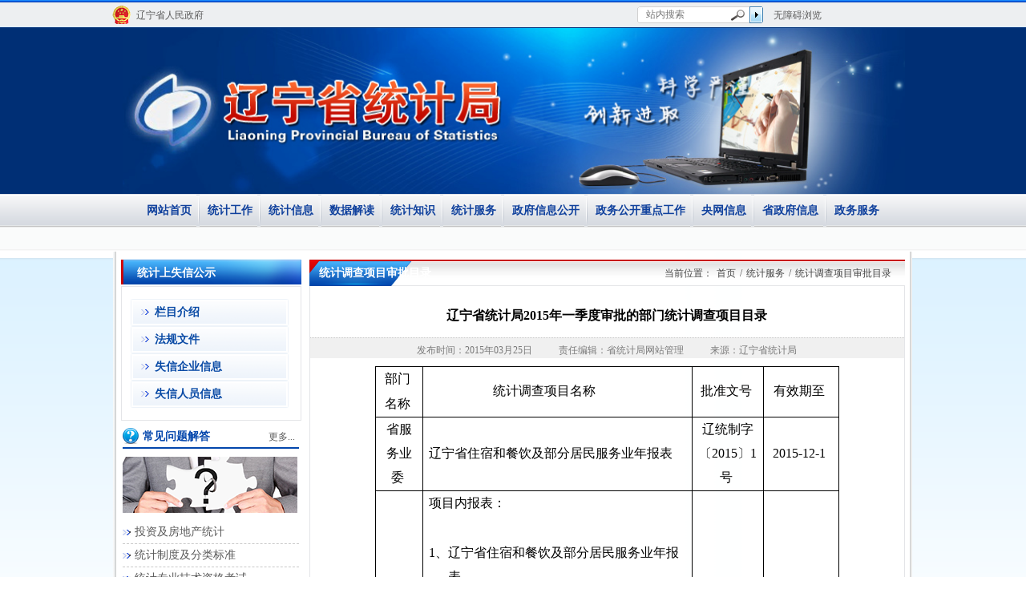

--- FILE ---
content_type: text/html
request_url: https://tjj.ln.gov.cn/tjj/tjfw/tjdcxmspml/4C4D4D3ED2874A3E9F025E5310337ACB/index.shtml
body_size: 11028
content:
<!DOCTYPE html PUBLIC "-//W3C//DTD XHTML 1.0 Transitional//EN" "http://www.w3.org/TR/xhtml1/DTD/xhtml1-transitional.dtd"><html>
 <head>
  <meta http-equiv="Content-Type" content="text/html; charset=utf-8" />  <title>辽宁省统计局辽宁省统计局2015年一季度审批的部门统计调查项目目录 </title>
 <meta name="viewport" content="width=device-width,initial-scale=1,minimum-scale=1,maximum-scale=1,user-scalable=no">
<meta http-equiv="X-UA-Compatible" content="ie=edge"> <meta  name="createDate" content="2023-07-28 16:38:28" />
<meta name=renderer content=webkit>
<link rel="shortcut icon" type="image/x-icon" href="" />
<script type="text/javascript">var _speedMark = new Date();</script>
<meta name="ColumnName" content="统计调查项目审批目录" >
<meta name="ColumnType"  content="工作动态" >
<meta name="SiteName" content="辽宁省统计局" /> 
<!--网站名称--> 
<meta name="SiteDomain" content="https://tjj.ln.gov.cn" /> 
<!--网站域名--> 
<meta name="SiteIDCode" content="2100000052" /> 
<!--网站标识--> 
<meta name="ArticleTitle" content="辽宁省统计局2015年一季度审批的部门统计调查项目目录" /> 
<!--文章标题--> 
<meta name="PubDate" content="2015-03-25" /> 
<!--发布时间--> 
<meta name="ContentSource" content="辽宁省统计局" /> 
<!--来源--> 
<meta name="Keywords" content="" /> 
<!--关键词--> 
<meta name="Author" content="省统计局网站管理" /> 
<!--作者--> 
<meta name="Description" content="" /> 
<!--摘要--> 
<meta name="Url" content="https://tjj.ln.gov.cn/tjj/tjfw/tjdcxmspml/4C4D4D3ED2874A3E9F025E5310337ACB/index.shtml" /> 
<!--网址--><link rel="stylesheet" type="text/css"  href="/uiFramework/huilan-jquery-ui/css/huilan-jquery-ui.css" />

<script type="text/javascript" src="/uiFramework/huilan-jquery-ui/js/huilan-jquery-ui.js?self=true&skin=default&random=15618"></script>
<link rel="stylesheet" href="/uiFramework/commonResource/aisitetheme/css/tjj-theme.css" type="text/css" />
<script src="/uiFramework/commonResource/aisitetheme/js/tjj-theme.js" type="text/javascript"></script> 
  <link rel="stylesheet" type="text/css" href="/tjj/template/tjj.css?timestamp=1640509801105" />
  <script type="text/javascript" src="/tjj/template/tjj.js?timestamp=1640509801105"></script>
 </head>
 <body style="
					
					">
 <div style="display:none" easysite="easysiteHiddenDiv">
	<input id="contextPath" value="/eportal" type="hidden"/>
	<input id="isOnlyUseCkeditorSourceMode" value="$isOnlyUseCkeditorSourceMode" type="hidden"/>
	<input id="eprotalCurrentPageId" value="5282e3f140bd47fb9161d2559d73a353" type="hidden"/>
	<input id="eprotalCurrentPageName" value="统计服务详情" type="hidden"/>
	<input id="eprotalCurrentPageUrl" value="" type="hidden"/>
	<input id="eprotalCurrentPageOutLink" value="" type="hidden"/>
	<input id="eprotalCurrentSiteId" value="d8d9f238d99b4b2699743cab4995ad84" type="hidden"/>
	<input id="eprotalCurrentSiteName" value="辽宁省统计局" type="hidden"/>
	<input id="eprotalCurrentSiteEnname" value="tjj" type="hidden"/>
	<input id="eprotalCurrentSiteType" value="WEB" type="hidden"/>
	<input id="eprotalCurrentSiteHideMaskLayer" value="no" type="hidden"/>
	<input id="eprotalCurrentArticleKey"  value="1618991"  type="hidden"/>
	<input id="eprotalCurrentArticleTitle"  value="辽宁省统计局2015年一季度审批的部门统计调查项目目录"  type="hidden"/>
	<input id="eprotalCurrentColumnId"  value="0ce734c99fb941229c8484e59251d03d"  type="hidden"/>
	<input id="eprotalCurrentArticleUrl" value="" type="hidden"/>
	<input id="isStaticRequest" value="yes" type="hidden"/>
	<input id="isOpenStaticPageList" value="no" type="hidden"/>
	<input id="defaultPublishPage" value="3" type="hidden"/>
	<input id="eprotalMsgDataId"  value=""  type="hidden"/>
	<input id="eprotalMsgboardId"  value=""  type="hidden"/>
	<input type='hidden' id='eportalappPortletId' value="3">
	<input type="hidden" id="currentLoginMemberId"  value="" />
	<input type="hidden" id="currentLoginMemberName"  value="" />
			<input type="hidden" id="portalLastRequestUrl"  value="" />
	<input type="hidden" id="easysiteParamKey" value="1689346270753"/>
    <input type="hidden" id="isOpenEasysiteToken" value="true"/>
    <input type="hidden" id="isOpenSiteVisitHotClick" value="yes"/>
    <input type="hidden" id="aisiteViewArticleIds"  value="" />
</div>  <link rel="stylesheet" type="text/css" href="/tjj/template/page/header/skin.css?timestamp=1670813602591" />  
<div> 
 <meta name="viewport" content="width=device-width, initial-scale=1.0, maximum-scale=1.0, user-scalable=0" /> 
 <link rel="stylesheet" type="text/css" href="/uiFramework/commonResource/css/bootstrap.min.css" /> 
 <link rel="stylesheet" type="text/css" href="/uiFramework/commonResource/css/lntjj_index.css" /> 
 <script src="/AiWza/js/a11y.js"></script> 
</div> 
<div class="header"> 
 <div class="genal-bg general-nav"> 
  <div class="header-list-wrap"> 
   <div class="genal-bg general-lngov"> 
    <a href="http://www.ln.gov.cn" target="_blank">辽宁省人民政府</a> 
   </div> 
   <ul class="general-menu"> 
    <form id="amj-form" name="amj-form" action="/search/pcRender" class="" method="get" target="_blank"> 
     <li class="sp2 genal-ipt-c"> 
      <div class="genal-bg general-bg-search" role="search" aria-label="搜索区"> 
       <div class="genal-txtcont"> 
        <input type="hidden" name="sr" id="sr" value="score desc" /> 
        <input id="searchBoxApp" type="hidden" name="app" value="fff692c8c31a452a9546fc429919af7e" /> 
        <input type="hidden" name="pageId" id="pageId" value="1f1cca2f47dc4fa28e23f9a7439f188a" /> 
        <input type="hidden" name="ext" id="ext" value="d8d9f238d99b4b2699743cab4995ad84" /> 
        <input type="hidden" name="pNo" id="pNo" value="1" /> 
        <input class="search-text txt" type="text" name="q" id="q" value="" placeholder=" 站内搜索" autocomplete="off" /> 
       </div> 
       <div class="genal-btncont"> 
        <input class="btn" name="button" type="submit" value="&nbsp;" style="cursor:hand;" /> 
       </div> 
      </div> </li> 
     <!--<li class="sp3"><a href="http://mail.ln.lss.gov.cn/index.php?action=login" target="_blank">邮箱系统</a></li>--> 
     <li style="margin-top: 3px;background: none;"><a title="无障碍浏览" href="javascript:void(0)" id="wza" style="line-height: 28px;font-size: 12px;" data-type="Huilan-ass-btn">无障碍浏览</a></li> 
    </form> 
   </ul> 
  </div> 
 </div> 
 <div class="banner" style="height:auto;"> 
  <div style="max-width:1000px; margin:0 auto;"> 
   <div id="FlashID" width="982" height="217"> 
    <div> 
     <img src="/uiFramework/commonResource/image/2021111415152894500.png" width="100%" /> 
    </div> 
   </div> 
   <div class="isIEDiv" style="display:none;"> 
    <img src="/uiFramework/commonResource/image/2021111415152894500.png" width="100%" /> 
   </div> 
  </div> 
 </div> 
 <div class="area nav-main-mod"> 
  <div class="nav-main " style="width:1050px"> 
   <div class="head-wrap "> 
    <div id="nav" runat="server" default="true" name="导航" role="navigation" aria-label="导航1" class=" column"> 
     <div class="portlet" id="3b416fbc40ff40a3afc47d88cf14774b" pagemoduleid="a30bfc858bcf4b1ca8625fa3dd6c4ce9"> 
      <div align="left" class="eps-portlet-header"> 
       <div id="submenu3b416fbc40ff40a3afc47d88cf14774b" class="eps-shadow eps-dn"> 
        <ul class="float_list_ul"> 
        </ul> 
       </div> 
      </div> 
      <div> 
       <div class="nav hidden-xs"> 
        <div class="nav-item"> 
         <a class="zhua" href="/tjj/index/index.shtml" target="_parent">网站首页</a> 
         <div class="nav-cons"> 
         </div> 
        </div> 
        <div class="nav-item"> 
         <a class="zhua" href="/tjj/tjgz/index.shtml" target="_parent">统计工作</a> 
         <div class="nav-cons"> 
          <a href="/tjj/tjgz/tztg/index.shtml" target="_parent">通知通告</a> 
          <a href="/tjj/tjgz/gzdt/index.shtml" target="_parent">工作动态</a> 
         </div> 
        </div> 
        <div class="nav-item"> 
         <a class="zhua" href="/tjj/tjxx/xxcx/index.shtml" target="_parent">统计信息</a> 
         <div class="nav-cons"> 
          <a href="/tjj/tjxx/xxcx/index.shtml" target="_parent">信息查询</a> 
          <a href="/tjj/tjxx/pcsj/index.shtml" target="_blank">普查数据</a> 
          <a href="/tjj/tjxx/tjgb/index.shtml" target="_parent">统计公报</a> 
         </div> 
        </div> 
        <div class="nav-item"> 
         <a class="zhua" href="/tjj/sjjd/index.shtml" target="_parent">数据解读</a> 
         <div class="nav-cons"> 
          <a href="/tjj/sjjd/sqzx/index.shtml" target="_parent">省情资讯</a> 
          <a href="/tjj/sjjd/sqzx17/index.shtml" target="_parent">市情资讯</a> 
         </div> 
        </div> 
        <div class="nav-item"> 
         <a class="zhua" href="/tjj/tjzs/index.shtml" target="_parent">统计知识</a> 
         <div class="nav-cons"> 
          <a href="/tjj/tjzs/tjcd/index.shtml" target="_parent">统计词典</a> 
          <a href="http://www.stats.gov.cn/zsk/?aisiteOutPageId=470b06c717e64c53a8ba203a6980e86e" target="_parent">统计百科</a> 
          <a href="http://www.stats.gov.cn/hd/?aisiteOutPageId=5d0c8a60d38b47d5bd9d6b5bb2738ac3" target="_parent">常见问题解答</a> 
          <a href="/tjj/tjzs/spxc/index.shtml" target="_parent">视频宣传</a> 
         </div> 
        </div> 
        <div class="nav-item"> 
         <a class="zhua" href="/tjj/tjfw/index.shtml" target="_parent">统计服务</a> 
         <div class="nav-cons"> 
          <a href="/tjj/tjfw/zcpsygkzp/index.shtml" target="_parent">职称评审与公开招聘</a> 
          <a href="/tjj/tjfw/tjdcxmspml/index.shtml" target="_parent">统计调查项目审批目录</a> 
          <a href="/tjj/tjfw/tjssxgs/index.shtml" target="_parent">统计上失信公示</a> 
          <a href="/tjj/tjfw/wfjb/index.shtml" target="_parent">违法举报</a> 
          <a href="/tjj/tjfw/jzxx/index.shtml" target="_parent">局长信箱</a> 
          <a href="/tjj/tjfw/hyb/index.shtml" target="_parent">回音壁</a> 
         </div> 
        </div> 
        <div class="nav-item"> 
         <a class="zhua" href="/tjj/zfxx/zfxxgkzn/index.shtml" target="_parent">政府信息公开</a> 
         <div class="nav-cons"> 
          <a href="/tjj/zfxx/zfxxgkzn/index.shtml" target="_parent">政府信息公开指南</a> 
          <a href="/tjj/zfxx/zfxxgkzd/index.shtml" target="_parent">政府信息公开制度</a> 
          <a href="/tjj/zfxx/fdzdgknr/lzyj/index.shtml" target="_parent">法定主动公开内容</a> 
          <a href="/tjj/zfxx/zfxxgknb/index.shtml" target="_parent">政府信息公开年报</a> 
         </div> 
        </div> 
        <div class="nav-item"> 
         <a class="zhua" href="/tjj/zwgkzdgz/index.shtml" target="_parent">政务公开重点工作</a> 
         <div class="nav-cons"> 
          <a href="/tjj/zwgkzdgz/gkbg/index.shtml" target="_parent">公开报告</a> 
          <a href="/tjj/zwgkzdgz/zfhy/index.shtml" target="_parent">政府会议</a> 
          <a href="/tjj/zwgkzdgz/xyzcyjd/index.shtml" target="_parent">行业政策与解读</a> 
          <a href="/tjj/zwgkzdgz/yshjjs/index.shtml" target="_parent">营商环境建设</a> 
          <a href="/tjj/zwgkzdgz/tjzdbz/index.shtml" target="_parent">统计制度标准</a> 
          <a href="/tjj/zwgkzdgz/yjzj/index.shtml" target="_parent">意见征集</a> 
         </div> 
        </div> 
        <div class="nav-item"> 
         <a class="zhua" href="http://www.gov.cn/pushinfo/v150203/index.htm?aisiteOutPageId=49592ed92fa84f52b0706972dc939869" target="_parent">央网信息</a> 
         <div class="nav-cons"> 
         </div> 
        </div> 
        <div class="nav-item"> 
         <a class="zhua" href="https://www.ln.gov.cn/web/zwgkx/index.shtml?aisiteOutPageId=05d40a363fcd4c299cfc151178a0be4c" target="_parent">省政府信息</a> 
         <div class="nav-cons"> 
          <a href="https://www.ln.gov.cn/web/zwgkx/rdxx01_105674/index.shtml?aisiteOutPageId=aa2c6d6e02b04a4b90d107c5ec713e73" target="_parent">重要动态</a> 
          <a href="https://www.ln.gov.cn/web/zwgkx/zfwj/index.shtml?aisiteOutPageId=c2baee06b04e4d40960b05e38e111ecc" target="_parent">政府文件</a> 
          <a href="https://www.ln.gov.cn/web/zwgkx/zcjd/index.shtml?aisiteOutPageId=526ac30313604ad58976c3f0b5ca3ae9" target="_parent">政策解读</a> 
         </div> 
        </div> 
        <div class="nav-item"> 
         <a class="zhua" href="https://www.lnzwfw.gov.cn/bmym/?groupId=11210000001100257C&amp;gb=1&amp;aisiteOutPageId=413e06d89b154921b6e1e38f87efc411" target="_parent">政务服务</a> 
         <div class="nav-cons"> 
         </div> 
        </div> 
       </div> 
       <div class=" visible-xs"> 
        <div class="headerCon"> 
         <div class="ph_head"> 
          <span><a href="/eportal/ui?pageId=5746f32382ee4054a8f7329ad8d34bb7">辽宁省统计局</a></span>
          <a id="wzayd" title="无障碍浏览" style="">无障碍浏览</a> 
          <span class="ph_icon"></span> 
         </div> 
         <div class="gov_header"> 
          <div class="gov_header_main" style="display: none;"> 
           <!-- NavBox --> 
           <div class="gov_navu_box"> 
            <ul class="gov_navu_main"> 
             <li> <a class="ph_navLink" href="/tjj/index/index.shtml">网站首页</a> </li> 
             <li> <a class="ph_navLink toOpen hasChild">统计工作</a> 
              <ul class="gov_navu_two"> 
               <li> <a href="/tjj/tjgz/tztg/index.shtml">通知通告</a> </li> 
               <li> <a href="/tjj/tjgz/gzdt/index.shtml">工作动态</a> </li> 
              </ul> </li> 
             <li> <a class="ph_navLink toOpen hasChild">统计信息</a> 
              <ul class="gov_navu_two"> 
               <li> <a href="/tjj/tjxx/xxcx/index.shtml">信息查询</a> 
                <ul class="gov_navu_three"> 
                 <li> <a href="/tjj/tjxx/xxcx/ydsj/index.shtml">月度数据</a> </li> 
                 <li> <a href="/tjj/tjxx/xxcx/tjnj/index.shtml">统计年鉴</a> </li> 
                 <li> <a href="/tjj/tjxx/xxcx/cxjg/index.shtml">查询结果</a> </li> 
                </ul> </li> 
               <li> <a href="/tjj/tjxx/pcsj/index.shtml">普查数据</a> </li> 
               <li> <a href="/tjj/tjxx/tjgb/index.shtml">统计公报</a> 
                <ul class="gov_navu_three"> 
                 <li> <a href="/tjj/tjxx/tjgb/ndtjgb/index.shtml">年度统计公报</a> </li> 
                 <li> <a href="/tjj/tjxx/tjgb/jjpcgb/index.shtml">经济普查公报</a> </li> 
                 <li> <a href="/tjj/tjxx/tjgb/rkpcgb/index.shtml">人口普查公报</a> </li> 
                 <li> <a href="/tjj/tjxx/tjgb/nypcgb/index.shtml">农业普查公报</a> </li> 
                </ul> </li> 
              </ul> </li> 
             <li> <a class="ph_navLink toOpen hasChild">数据解读</a> 
              <ul class="gov_navu_two"> 
               <li> <a href="/tjj/sjjd/sqzx/index.shtml">省情资讯</a> </li> 
               <li> <a href="/tjj/sjjd/sqzx17/index.shtml">市情资讯</a> </li> 
              </ul> </li> 
             <li> <a class="ph_navLink toOpen hasChild">统计知识</a> 
              <ul class="gov_navu_two"> 
               <li> <a href="/tjj/tjzs/tjcd/index.shtml">统计词典</a> </li> 
               <li> <a href="http://www.stats.gov.cn/zsk/?aisiteOutPageId=470b06c717e64c53a8ba203a6980e86e">统计百科</a> </li> 
               <li> <a href="http://www.stats.gov.cn/hd/?aisiteOutPageId=5d0c8a60d38b47d5bd9d6b5bb2738ac3">常见问题解答</a> </li> 
               <li> <a href="/tjj/tjzs/spxc/index.shtml">视频宣传</a> </li> 
              </ul> </li> 
             <li> <a class="ph_navLink toOpen hasChild">统计服务</a> 
              <ul class="gov_navu_two"> 
               <li> <a href="/tjj/tjfw/zcpsygkzp/index.shtml">职称评审与公开招聘</a> </li> 
               <li> <a href="/tjj/tjfw/tjdcxmspml/index.shtml">统计调查项目审批目录</a> </li> 
               <li> <a href="/tjj/tjfw/tjssxgs/index.shtml">统计上失信公示</a> 
                <ul class="gov_navu_three"> 
                 <li> <a href="/tjj/tjfw/tjssxgs/lmjs/index.shtml">栏目介绍</a> </li> 
                 <li> <a href="/tjj/tjfw/tjssxgs/fgwj/index.shtml">法规文件</a> </li> 
                 <li> <a href="/tjj/tjfw/tjssxgs/sxqyxx/index.shtml">失信企业信息</a> </li> 
                 <li> <a href="/tjj/tjfw/tjssxgs/sxryxx/index.shtml">失信人员信息</a> </li> 
                </ul> </li> 
               <li> <a href="/tjj/tjfw/wfjb/index.shtml">违法举报</a> </li> 
               <li> <a href="/tjj/tjfw/jzxx/index.shtml">局长信箱</a> </li> 
               <li> <a href="/tjj/tjfw/hyb/index.shtml">回音壁</a> </li> 
              </ul> </li> 
             <li> <a class="ph_navLink toOpen hasChild">政府信息公开</a> 
              <ul class="gov_navu_two"> 
               <li> <a href="/tjj/zfxx/zfxxgkzn/index.shtml">政府信息公开指南</a> </li> 
               <li> <a href="/tjj/zfxx/zfxxgkzd/index.shtml">政府信息公开制度</a> 
                <ul class="gov_navu_three"> 
                 <li> <a href="/tjj/zfxx/zfxxgkzd/zfxxgktl/index.shtml">政府信息公开条例</a> </li> 
                 <li> <a href="/tjj/zfxx/zfxxgkzd/gjzfxxgkzd/index.shtml">国家政府信息公开制度</a> </li> 
                 <li> <a href="/tjj/zfxx/zfxxgkzd/lnszfxxgkzd/index.shtml">辽宁省政府信息公开制度</a> </li> 
                 <li> <a href="/tjj/zfxx/zfxxgkzd/bbmzfxxgkzd/index.shtml">本部门政府信息公开制度</a> </li> 
                </ul> </li> 
               <li> <a href="/tjj/zfxx/fdzdgknr/lzyj/index.shtml">法定主动公开内容</a> 
                <ul class="gov_navu_three"> 
                 <li> <a href="/tjj/zfxx/fdzdgknr/lzyj/index.shtml">履职依据</a> 
                  <ul class="gov_navu_four"> 
                   <li><a href="/tjj/zfxx/fdzdgknr/lzyj/dfxfg/index.shtml">地方性法规</a></li> 
                   <li><a href="/tjj/zfxx/fdzdgknr/lzyj/bbmgfxwj/index.shtml">本部门规范性文件</a></li> 
                   <li><a href="/tjj/zfxx/fdzdgknr/lzyj/flfg/index.shtml">统计法律</a></li> 
                  </ul> </li> 
                 <li> <a href="/tjj/zfxx/fdzdgknr/jgjj/index.shtml">机关简介</a> 
                  <ul class="gov_navu_four"> 
                   <li><a href="/tjj/zfxx/fdzdgknr/jgjj/jgzn/index.shtml">机关职能</a></li> 
                   <li><a href="/tjj/zfxx/fdzdgknr/jgjj/jgsz/index.shtml">机构设置</a></li> 
                   <li><a href="/tjj/zfxx/fdzdgknr/jgjj/zsdw/index.shtml">直属单位</a></li> 
                   <li><a href="/tjj/zfxx/fdzdgknr/jgjj/qzqd/index.shtml">权责清单</a></li> 
                  </ul> </li> 
                 <li> <a href="/tjj/zfxx/fdzdgknr/ghxx/index.shtml">规划信息</a> </li> 
                 <li> <a href="/tjj/zfxx/fdzdgknr/tjxx/index.shtml">统计信息</a> </li> 
                 <li> <a href="https://www.lnzwfw.gov.cn/bmym/?groupId=11210000001100257C&amp;gb=1&amp;aisiteOutPageId=73203ce100cd46cd9121606166b1d92e">行政许可</a> </li> 
                 <li> <a href="/tjj/zfxx/fdzdgknr/xzcf/index.shtml">统计执法监督</a> </li> 
                 <li> <a href="/tjj/zfxx/fdzdgknr/ys/js/index.shtml">预算/决算</a> 
                  <ul class="gov_navu_four"> 
                   <li><a href="/tjj/zfxx/fdzdgknr/ys/js/czys/index.shtml">财政预算</a></li> 
                   <li><a href="/tjj/zfxx/fdzdgknr/ys/js/czjs/index.shtml">财政决算</a></li> 
                  </ul> </li> 
                 <li> <a href="http://www.ccgp-liaoning.gov.cn/portalindex.do?method=goZNSS&amp;znss=省统计局&amp;aisiteOutPageId=2f62cd57af4845979ed9a3c4635a95d5">政府采购</a> </li> 
                 <li> <a href="/tjj/zfxx/fdzdgknr/jyta/index.shtml">建议提案</a> 
                  <ul class="gov_navu_four"> 
                   <li><a href="/tjj/zfxx/fdzdgknr/jyta/srddbjy/index.shtml">省人大代表建议</a></li> 
                   <li><a href="/tjj/zfxx/fdzdgknr/jyta/szxta/index.shtml">省政协提案</a></li> 
                  </ul> </li> 
                </ul> </li> 
               <li> <a href="/tjj/zfxx/zfxxgknb/index.shtml">政府信息公开年报</a> </li> 
              </ul> </li> 
             <li> <a class="ph_navLink toOpen hasChild">政务公开重点工作</a> 
              <ul class="gov_navu_two"> 
               <li> <a href="/tjj/zwgkzdgz/gkbg/index.shtml">公开报告</a> </li> 
               <li> <a href="/tjj/zwgkzdgz/zfhy/index.shtml">政府会议</a> </li> 
               <li> <a href="/tjj/zwgkzdgz/xyzcyjd/index.shtml">行业政策与解读</a> </li> 
               <li> <a href="/tjj/zwgkzdgz/yshjjs/index.shtml">营商环境建设</a> </li> 
               <li> <a href="/tjj/zwgkzdgz/tjzdbz/index.shtml">统计制度标准</a> 
                <ul class="gov_navu_three"> 
                 <li> <a href="/tjj/zwgkzdgz/tjzdbz/tjzd/index.shtml">统计制度</a> </li> 
                 <li> <a href="/tjj/zwgkzdgz/tjzdbz/tjbz/index.shtml">统计标准</a> </li> 
                 <li> <a href="/tjj/zwgkzdgz/tjzdbz/tjzbjs/index.shtml">统计指标解释</a> </li> 
                </ul> </li> 
               <li> <a href="/tjj/zwgkzdgz/yjzj/index.shtml">意见征集</a> </li> 
              </ul> </li> 
             <li> <a class="ph_navLink" href="http://www.gov.cn/pushinfo/v150203/index.htm?aisiteOutPageId=49592ed92fa84f52b0706972dc939869">央网信息</a> </li> 
             <li> <a class="ph_navLink toOpen hasChild">省政府信息</a> 
              <ul class="gov_navu_two"> 
               <li> <a href="https://www.ln.gov.cn/web/zwgkx/rdxx01_105674/index.shtml?aisiteOutPageId=aa2c6d6e02b04a4b90d107c5ec713e73">重要动态</a> </li> 
               <li> <a href="https://www.ln.gov.cn/web/zwgkx/zfwj/index.shtml?aisiteOutPageId=c2baee06b04e4d40960b05e38e111ecc">政府文件</a> </li> 
               <li> <a href="https://www.ln.gov.cn/web/zwgkx/zcjd/index.shtml?aisiteOutPageId=526ac30313604ad58976c3f0b5ca3ae9">政策解读</a> </li> 
              </ul> </li> 
             <li> <a class="ph_navLink" href="https://www.lnzwfw.gov.cn/bmym/?groupId=11210000001100257C&amp;gb=1&amp;aisiteOutPageId=413e06d89b154921b6e1e38f87efc411">政务服务</a> </li> 
            </ul> 
            <!-- SearchBox --> 
            <form accept-charset="utf-8" action="/search/pcRender" class="gov_searchbox" method="get" name="frmSearch" onsubmit="document.charset='utf-8';" target="_blank"> 
             <input class="gov_inputbtn" type="text" name="q" id="q" value="" autocomplete="off" placeholder="请输入搜索内容" /> 
             <input type="hidden" name="channelid" value="267538" /> 
             <input type="hidden" name="StringEncoding" value="UTF-8" /> 
             <input type="hidden" name="searchscope" value="doctitle" /> 
             <input class="gov_searchbtn" name="button" type="submit" value="" /> 
             <input type="hidden" name="siteId" id="siteId" value="d8d9f238d99b4b2699743cab4995ad84" /> 
             <input type="hidden" name="pageId" id="pageId" value="1f1cca2f47dc4fa28e23f9a7439f188a" /> 
             <input id="searchBoxApp" type="hidden" name="app" value="fff692c8c31a452a9546fc429919af7e" /> 
            </form> 
            <!-- END SearchBox --> 
           </div> 
           <!-- END NavBox --> 
          </div> 
         </div> 
        </div> 
        <script>
$(".ph_icon").click(function(){
    $(".gov_header_main").toggle();
    $(".hideNav").toggle();
})
$('.hideNav').click(function(e) {
    $(".gov_header_main").toggle();
    $(".hideNav").toggle();
});
$(".toOpen").click(function(){
    var hasOpen = $(this).hasClass("isOpen");
    if(hasOpen){
        $(this).next().hide();
        $(this).removeClass("isOpen");
    }else{
        $(this).next().show();
        $(this).addClass("isOpen");
    }
})
var startUrl = window.location.pathname;
var startPram = location.search;
$("#wzayd").attr("href","/AiWza/index.html#" + startUrl + startPram);
</script> 
       </div> 
       <style>
.nav-item{float:left;}
#wzayd{
    padding-left: 30px;
    color: #fff;
}
</style> 
      </div> 
     </div> 
    </div> 
   </div> 
  </div> 
 </div> 
</div> 
<div> 
 <script type="text/javascript">
isIE();
      $(function() {

    //无障碍
    var startUrl = window.location.pathname;
    var startPram = location.search; 
    $("#wza").attr("href","/AiWza/index.html#" + startUrl + startPram);

        var list = $(".nav .nav-item");
        var navw = $(".nav").width()
        for (var i = 0; i < list.length; i++) {
          var items = list.eq(i).find(".nav-cons")
          var itemwi = items.width()
          var itemle = list.eq(i).position().left
          var itemwis = list.eq(i).width()
          var itemri = navw - itemwis - itemle
          if (itemwi / 2 > itemle) {
            items.attr("style", "left:5px");
          } else if (itemwi / 2 < itemri) {
            var left = itemle + itemwis / 2 - itemwi / 2
            items.attr("style", "left:" + left + "px");
          } else {
            items.attr("style", "left:auto;right:5px;");
          }
        }
      })
function isIE() {
  if (!!window.ActiveXObject || "ActiveXObject" in window){
    $(".isIEDiv").show();
    $("#FlashID").hide();
  }else{
    $(".isIEDiv").hide();
    $("#FlashID").show();
  }
}
    </script> 
 <script type="text/javascript">
  
  $(".phone-img").click(function(){
    console.log("Sssssssssss")
      $(".phone-list").toggle();
      $(".hideNav").toggle();
  })
  $('.hideNav').click(function(e) {
      $(".phone-list").toggle();
      $(".hideNav").toggle();
  });
  $(".toOpen").click(function(){
      var hasOpen = $(this).parent().hasClass("isOpen");
      if(hasOpen){
          $(this).parent().next(".phone-nav-e-list").hide();
          $(this).parent().removeClass("isOpen").addClass("hasChild");
      }else{
          $(this).parent().next(".phone-nav-e-list").show();
          $(this).parent().removeClass("hasChild").addClass("isOpen");
      }
  })

</script> 
</div> 
<style>
.general-lngov,.general-bg-search,.general-menu li.sp4{ margin-top:3px; }
.gov_navu_two li a{ line-height: 44px; }
</style> 
  <div class="container" role="region" aria-label="区域1"> 
   <div class="body_css"> 
    <div class="row"> 
     <div class="col-xs-24 col-md-6 hidden-xs"> 
      <div class="main-left" style="margin-right: 10px;"> 
       <div id="leftnav" runat="server" default="true" name="左导航" class=" column">
  <div class="portlet" id="c9138e59825044f795ab4ca131b44e26" pagemoduleid="9afc9ad4d78b43f3a2c2049c1fb6c6fd">
 <div align="left" class="eps-portlet-header">
  <div id="submenuc9138e59825044f795ab4ca131b44e26" class="eps-shadow eps-dn"> 
   <ul class="float_list_ul">
   </ul> 
  </div> 
 </div> 
 <div>
   

<div class="xxgk" role="navigation" aria-label="导航2">
                <div class="xxgk-title">
                  <h3>统计上失信公示</h3>
                </div>
                <div class="first-menu">
                  <ul>
                    <li><a href="/tjj/tjfw/tjssxgs/lmjs/index.shtml" target="_parent">栏目介绍</a></li>
                    <li><a href="/tjj/tjfw/tjssxgs/fgwj/index.shtml" target="_parent">法规文件</a></li>
                    <li><a href="/tjj/tjfw/tjssxgs/sxqyxx/index.shtml" target="_parent">失信企业信息</a></li>
                    <li><a href="/tjj/tjfw/tjssxgs/sxryxx/index.shtml" target="_parent">失信人员信息</a></li>


                  </ul>
                </div>
              </div>

 </div> 
</div>  <div class="portlet" id="79a9b50af19a4103ba88ade73dfbbf1d" pagemoduleid="83f4e1a3cc334bf8b7e0008e4d019cc5">
 <div align="left" class="eps-portlet-header">
  <div id="submenu79a9b50af19a4103ba88ade73dfbbf1d" class="eps-shadow eps-dn"> 
   <ul class="float_list_ul">
   </ul> 
  </div> 
 </div> 
 <div>
   


<div class="tjzs-sub2" opentype="more"> 
 <h3>常见问题解答<span><a href="http://www.stats.gov.cn/hd/?aisiteOutPageId=5d0c8a60d38b47d5bd9d6b5bb2738ac3">更多...</a></span></h3> 
</div> 
<div class="pic-list"> 
 <img src="/uiFramework/commonResource/image/2021102621364466727.png" /> 
 <ul> 
  <li><a href="http://www.stats.gov.cn/hd/cjwtjd/202302/t20230207_1902275.html" onclick="recordLinkArticleHits('28e197e267634dc7b952d123f1776d9a','5d0c8a60d38b47d5bd9d6b5bb2738ac3','投资及房地产统计',this)" target="_blank" title="投资及房地产统计" istitle="true">投资及房地产统计</a></li>
  <li><a href="http://www.stats.gov.cn/hd/cjwtjd/202302/t20230207_1902279.html" onclick="recordLinkArticleHits('2fb6451ffa3549f4bae4eb19e6d49a61','5d0c8a60d38b47d5bd9d6b5bb2738ac3','统计制度及分类标准',this)" target="_blank" title="统计制度及分类标准" istitle="true">统计制度及分类标准</a></li>
  <li><a href="http://www.stats.gov.cn/hd/cjwtjd/202302/t20230207_1902281.html" onclick="recordLinkArticleHits('05e1773821754b90aa8be64785620571','5d0c8a60d38b47d5bd9d6b5bb2738ac3','统计专业技术资格考试',this)" target="_blank" title="统计专业技术资格考试" istitle="true">统计专业技术资格考试</a></li> 
 </ul> 
</div>

 </div> 
</div>         </div> 
      </div> 
     </div> 
     <div class="col-xs-24 col-md-18"> 
      <div id="list" runat="server" default="true" name="详情" class=" column">
  <div class="portlet" id="a9170b640e0048a897e690f46b4afee3" pagemoduleid="a4a709ed5a8e4944b3e4554efca582b7">
 <div align="left" class="eps-portlet-header">
  <div id="submenua9170b640e0048a897e690f46b4afee3" class="eps-shadow eps-dn"> 
   <ul class="float_list_ul">
   </ul> 
  </div> 
 </div> 
 <div>
   


<link rel="stylesheet" type="text/css"  href="/uiFramework/js/tidePlayer/tidePlayer.css" /><script src="/uiFramework/js/tidePlayer/hls.light.min.js" type="text/javascript"></script><script src="/uiFramework/js/tidePlayer/tidePlayer.js" type="text/javascript"></script><link rel="stylesheet" type="text/css" href="/tjj/template/detail/details/cms.css?timestamp=1667531287365" /><div class="sub-title"> 
 <h3>统计调查项目审批目录<span class="mod-links">当前位置：<span><a class="SkinObject" href="/tjj/index/index.shtml" target="_parent">首页</a>/<a class="SkinObject" href="/tjj/tjfw/index.shtml" target="_parent">统计服务</a>/<a class="SkinObject" href="/tjj/tjfw/tjdcxmspml/index.shtml" target="_parent">统计调查项目审批目录</a></span></span></h3> 
</div> 
<div class="gray-br"> 
 <div class="news-content-main" style="float:none;"> 
  <h1>辽宁省统计局2015年一季度审批的部门统计调查项目目录</h1> 
  <div class="news-info"> 
   <span>发布时间：2015年03月25日</span> 
   <span>责任编辑：省统计局网站管理</span> 
   <span>来源：辽宁省统计局</span> 
  </div> 
  <div class="news-text" id="ContTextSize"> 
   <div class="TRS_Editor"> 
    <div class="TRS_PreAppend" style="overflow-x: hidden; word-break: break-all" align="center"> 
     <table class="MsoNormalTable" style="border-top: medium none; border-right: medium none; width: 434.8pt; border-collapse: collapse; border-bottom: medium none; margin-left: 5.4pt; border-left: medium none" cellspacing="0" cellpadding="0" width="580" border="1"> 
      <tbody> 
       <tr style="height: 42pt"> 
        <td style="border-top: windowtext 1pt solid; height: 42pt; border-right: windowtext 1pt solid; width: 44.4pt; border-bottom: windowtext 1pt solid; padding-bottom: 0cm; padding-top: 0cm; padding-left: 5.4pt; border-left: windowtext 1pt solid; padding-right: 5.4pt" width="59"> <p class="MsoNormal" style="text-align: center" align="center"><span style="font-size: 12pt; font-family: 宋体">部门</span> </p> <p class="MsoNormal" style="text-align: center" align="center"><span style="font-size: 12pt; font-family: 宋体">名称</span> </p> </td> 
        <td style="border-top: windowtext 1pt solid; height: 42pt; border-right: windowtext 1pt solid; width: 252.6pt; border-bottom: windowtext 1pt solid; padding-bottom: 0cm; padding-top: 0cm; padding-left: 5.4pt; border-left: medium none; padding-right: 5.4pt" width="337"> <p class="MsoNormal" style="text-indent: 60pt"><span style="font-size: 12pt; font-family: 宋体">统计调查项目名称</span> </p> </td> 
        <td style="border-top: windowtext 1pt solid; height: 42pt; border-right: windowtext 1pt solid; width: 66.8pt; border-bottom: windowtext 1pt solid; padding-bottom: 0cm; padding-top: 0cm; padding-left: 5.4pt; border-left: medium none; padding-right: 5.4pt" width="89"> <p class="MsoNormal" style="text-align: center" align="center"><span style="font-size: 12pt; font-family: 宋体">批准文号</span> </p> </td> 
        <td style="border-top: windowtext 1pt solid; height: 42pt; border-right: windowtext 1pt solid; width: 71pt; border-bottom: windowtext 1pt solid; padding-bottom: 0cm; padding-top: 0cm; padding-left: 5.4pt; border-left: medium none; padding-right: 5.4pt" width="95"> <p class="MsoNormal" style="text-align: center" align="center"><span style="font-size: 12pt; font-family: 宋体">有效期至</span> </p> </td> 
       </tr> 
       <tr style="height: 42.9pt"> 
        <td style="border-top: medium none; height: 42.9pt; border-right: windowtext 1pt solid; width: 44.4pt; border-bottom: windowtext 1pt solid; padding-bottom: 0cm; padding-top: 0cm; padding-left: 5.4pt; border-left: windowtext 1pt solid; padding-right: 5.4pt" width="59"> <p class="MsoNormal" style="text-align: center" align="center"><span style="font-size: 12pt; font-family: 宋体">省</span><span style="font-size: 12pt; font-family: 宋体">服务业</span><span style="font-size: 12pt; font-family: 宋体">委</span> </p> </td> 
        <td style="border-top: medium none; height: 42.9pt; border-right: windowtext 1pt solid; width: 252.6pt; border-bottom: windowtext 1pt solid; padding-bottom: 0cm; padding-top: 0cm; padding-left: 5.4pt; border-left: medium none; padding-right: 5.4pt" width="337"> <p class="MsoNormal"><span style="font-size: 12pt; font-family: 宋体">辽宁省</span><span style="font-size: 12pt; font-family: 宋体">住宿和餐饮及部分居民服务业年报表</span> </p> </td> 
        <td style="border-top: medium none; height: 42.9pt; border-right: windowtext 1pt solid; width: 66.8pt; border-bottom: windowtext 1pt solid; padding-bottom: 0cm; padding-top: 0cm; padding-left: 5.4pt; border-left: medium none; padding-right: 5.4pt" width="89"> <p class="MsoNormal" style="text-align: center" align="center"><span style="font-size: 12pt; font-family: 宋体">辽统制字<span lang="EN-US"><span style="font-size: 12pt; font-family: 宋体">〔<span lang="EN-US">2015</span>〕</span>1</span>号</span> </p> </td> 
        <td style="border-top: medium none; height: 42.9pt; border-right: windowtext 1pt solid; width: 71pt; border-bottom: windowtext 1pt solid; padding-bottom: 0cm; padding-top: 0cm; padding-left: 5.4pt; border-left: medium none; padding-right: 5.4pt" width="95"> <p class="MsoNormal" style="text-align: center" align="center"><span lang="EN-US" style="font-size: 12pt; font-family: 宋体">2015-12-1</span> </p> </td> 
       </tr> 
       <tr style="height: 58.15pt"> 
        <td style="border-top: medium none; height: 58.15pt; border-right: windowtext 1pt solid; width: 44.4pt; border-bottom: windowtext 1pt solid; padding-bottom: 0cm; padding-top: 0cm; padding-left: 5.4pt; border-left: windowtext 1pt solid; padding-right: 5.4pt" valign="top" width="59"> <p class="MsoNormal" style="text-align: left" align="left"><span lang="EN-US" style="font-size: 12pt; font-family: 宋体"> </span> </p> </td> 
        <td style="border-top: medium none; height: 58.15pt; border-right: windowtext 1pt solid; width: 252.6pt; border-bottom: windowtext 1pt solid; padding-bottom: 0cm; padding-top: 0cm; padding-left: 5.4pt; border-left: medium none; padding-right: 5.4pt" valign="top" width="337"> <p class="MsoNormal" style="text-align: left" align="left"><span style="font-size: 12pt; font-family: 宋体">项目内报表：</span> </p> <p class="MsoNormal" style="text-align: left" align="left"><span lang="EN-US" style="font-size: 12pt; font-family: 宋体"> </span> </p> <p class="MsoNormal" style="text-align: left; margin-left: 18pt; text-indent: -18pt" align="left"><span lang="EN-US" style="font-size: 12pt; font-family: 宋体">1</span><span style="font-size: 12pt; font-family: 宋体">、辽宁</span><span style="font-size: 12pt; font-family: 宋体">省住宿和餐饮及部分居民服务业年报表</span> </p> </td> 
        <td style="border-top: medium none; height: 58.15pt; border-right: windowtext 1pt solid; width: 66.8pt; border-bottom: windowtext 1pt solid; padding-bottom: 0cm; padding-top: 0cm; padding-left: 5.4pt; border-left: medium none; padding-right: 5.4pt" width="89"> <p class="MsoNormal" style="text-align: center" align="center"><span lang="EN-US" style="font-size: 12pt; font-family: 宋体"> </span> </p> </td> 
        <td style="border-top: medium none; height: 58.15pt; border-right: windowtext 1pt solid; width: 71pt; border-bottom: windowtext 1pt solid; padding-bottom: 0cm; padding-top: 0cm; padding-left: 5.4pt; border-left: medium none; padding-right: 5.4pt" width="95"> <p class="MsoNormal" style="text-align: center" align="center"><span lang="EN-US" style="font-size: 12pt; font-family: 宋体"> </span> </p> </td> 
       </tr> 
       <tr style="height: 46pt"> 
        <td style="border-top: medium none; height: 46pt; border-right: windowtext 1pt solid; width: 44.4pt; border-bottom: windowtext 1pt solid; padding-bottom: 0cm; padding-top: 0cm; padding-left: 5.4pt; border-left: windowtext 1pt solid; padding-right: 5.4pt" width="59"> <p class="MsoNormal" style="text-align: center; margin-left: 6pt" align="center"><span style="font-size: 12pt; font-family: 宋体">省水利厅</span> </p> </td> 
        <td style="border-top: medium none; height: 46pt; border-right: windowtext 1pt solid; width: 252.6pt; border-bottom: windowtext 1pt solid; padding-bottom: 0cm; padding-top: 0cm; padding-left: 5.4pt; border-left: medium none; padding-right: 5.4pt" width="337"> <p class="MsoNormal" style="margin-left: 23.95pt; text-indent: -12pt"><span style="font-size: 12pt; font-family: 宋体">辽宁省水利建设投资统计月报报表制度</span> </p> </td> 
        <td style="border-top: medium none; height: 46pt; border-right: windowtext 1pt solid; width: 66.8pt; border-bottom: windowtext 1pt solid; padding-bottom: 0cm; padding-top: 0cm; padding-left: 5.4pt; border-left: medium none; padding-right: 5.4pt" width="89"> <p class="MsoNormal" style="text-align: center; text-indent: 6pt" align="center"><span style="font-size: 12pt; font-family: 宋体">辽统制字<span lang="EN-US"><span style="font-size: 12pt; font-family: 宋体">〔<span lang="EN-US">2015</span>〕</span>2</span>号</span> </p> </td> 
        <td style="border-top: medium none; height: 46pt; border-right: windowtext 1pt solid; width: 71pt; border-bottom: windowtext 1pt solid; padding-bottom: 0cm; padding-top: 0cm; padding-left: 5.4pt; border-left: medium none; padding-right: 5.4pt" width="95"> <p class="MsoNormal" style="text-align: center" align="center"><span lang="EN-US" style="font-size: 12pt; font-family: 宋体">2015-12-31</span> </p> </td> 
       </tr> 
       <tr style="height: 65.4pt"> 
        <td style="border-top: medium none; height: 65.4pt; border-right: windowtext 1pt solid; width: 44.4pt; border-bottom: windowtext 1pt solid; padding-bottom: 0cm; padding-top: 0cm; padding-left: 5.4pt; border-left: windowtext 1pt solid; padding-right: 5.4pt" width="59"> <p class="MsoNormal" style="text-align: center" align="center"><span lang="EN-US" style="font-size: 12pt; font-family: 宋体"> </span> </p> </td> 
        <td style="border-top: medium none; height: 65.4pt; border-right: windowtext 1pt solid; width: 252.6pt; border-bottom: windowtext 1pt solid; padding-bottom: 0cm; padding-top: 0cm; padding-left: 5.4pt; border-left: medium none; padding-right: 5.4pt" valign="top" width="337"> <p class="MsoNormal" style="text-align: left; margin-left: 24pt; text-indent: -24pt" align="left"><span style="font-size: 12pt; font-family: 宋体">项目内报表：</span> </p> <p class="MsoNormal" style="text-align: left; margin-left: 24pt; text-indent: -24pt" align="left"><span lang="EN-US" style="font-size: 12pt; font-family: 宋体"> </span> </p> <p class="MsoNormal" style="text-align: left; margin-left: 24pt; text-indent: -24pt" align="left"><span lang="EN-US" style="font-size: 12pt; font-family: 宋体">1</span><span style="font-size: 12pt; font-family: 宋体">、</span><span style="font-size: 12pt; font-family: 宋体">辽宁省水利建设投资统计月报报表制度</span> </p> </td> 
        <td style="border-top: medium none; height: 65.4pt; border-right: windowtext 1pt solid; width: 66.8pt; border-bottom: windowtext 1pt solid; padding-bottom: 0cm; padding-top: 0cm; padding-left: 5.4pt; border-left: medium none; padding-right: 5.4pt" width="89"> <p class="MsoNormal" style="text-align: center" align="center"><span lang="EN-US" style="font-size: 12pt; font-family: 宋体"> </span> </p> </td> 
        <td style="border-top: medium none; height: 65.4pt; border-right: windowtext 1pt solid; width: 71pt; border-bottom: windowtext 1pt solid; padding-bottom: 0cm; padding-top: 0cm; padding-left: 5.4pt; border-left: medium none; padding-right: 5.4pt" width="95"> <p class="MsoNormal" style="text-align: center" align="center"><span lang="EN-US" style="font-size: 12pt; font-family: 宋体"> </span> </p> </td> 
       </tr> 
       <tr style="height: 46.5pt"> 
        <td style="border-top: medium none; height: 46.5pt; border-right: windowtext 1pt solid; width: 44.4pt; border-bottom: windowtext 1pt solid; padding-bottom: 0cm; padding-top: 0cm; padding-left: 5.4pt; border-left: windowtext 1pt solid; padding-right: 5.4pt" width="59"> <p class="MsoNormal" style="text-align: center" align="center"><span style="font-size: 12pt; font-family: 宋体">省老龄委办公室</span> </p> </td> 
        <td style="border-top: medium none; height: 46.5pt; border-right: windowtext 1pt solid; width: 252.6pt; border-bottom: windowtext 1pt solid; padding-bottom: 0cm; padding-top: 0cm; padding-left: 5.4pt; border-left: medium none; padding-right: 5.4pt" width="337"> <p class="MsoNormal" style="text-indent: 54pt"><span lang="EN-US" style="font-size: 12pt; font-family: 宋体">2014</span><span style="font-size: 12pt; font-family: 宋体">年辽宁农村老年人</span> </p> <p class="MsoNormal" style="text-indent: 48pt"><span style="font-size: 12pt; font-family: 宋体">生活状况与养老意愿调查</span> </p> </td> 
        <td style="border-top: medium none; height: 46.5pt; border-right: windowtext 1pt solid; width: 66.8pt; border-bottom: windowtext 1pt solid; padding-bottom: 0cm; padding-top: 0cm; padding-left: 5.4pt; border-left: medium none; padding-right: 5.4pt" width="89"> <p class="MsoNormal" style="text-align: center" align="center"><span style="font-size: 12pt; font-family: 宋体">辽统制字<span lang="EN-US"><span style="font-size: 12pt; font-family: 宋体">〔<span lang="EN-US">2015</span>〕</span>3</span>号</span> </p> </td> 
        <td style="border-top: medium none; height: 46.5pt; border-right: windowtext 1pt solid; width: 71pt; border-bottom: windowtext 1pt solid; padding-bottom: 0cm; padding-top: 0cm; padding-left: 5.4pt; border-left: medium none; padding-right: 5.4pt" width="95"> <p class="MsoNormal" style="text-align: center" align="center"><span lang="EN-US" style="font-size: 12pt; font-family: 宋体">2015</span><span style="font-size: 12pt; font-family: 宋体">—<span lang="EN-US">04</span></span> </p> </td> 
       </tr> 
       <tr style="height: 61.35pt"> 
        <td style="border-top: medium none; height: 61.35pt; border-right: windowtext 1pt solid; width: 44.4pt; border-bottom: windowtext 1pt solid; padding-bottom: 0cm; padding-top: 0cm; padding-left: 5.4pt; border-left: windowtext 1pt solid; padding-right: 5.4pt" width="59"> <p class="MsoNormal" style="text-align: center" align="center"><span lang="EN-US" style="font-size: 12pt; font-family: 宋体"> </span> </p> </td> 
        <td style="border-top: medium none; height: 61.35pt; border-right: windowtext 1pt solid; width: 252.6pt; border-bottom: windowtext 1pt solid; padding-bottom: 0cm; padding-top: 0cm; padding-left: 5.4pt; border-left: medium none; padding-right: 5.4pt" valign="top" width="337"> <p class="MsoNormal" style="text-align: left; margin-left: 24pt; text-indent: -24pt" align="left"><span style="font-size: 12pt; font-family: 宋体">项目内报表：</span> </p> <p class="MsoNormal" style="text-align: left; margin-left: 96pt; text-indent: -96pt" align="left"><span lang="EN-US" style="font-size: 12pt; font-family: 宋体">1</span><span style="font-size: 12pt; font-family: 宋体">、</span><span lang="EN-US" style="font-size: 12pt; font-family: 宋体">2014</span><span style="font-size: 12pt; font-family: 宋体">年辽宁农村老年人生活状况与养老意愿调查</span><span style="font-size: 12pt; font-family: 宋体">方案 </span> </p> </td> 
        <td style="border-top: medium none; height: 61.35pt; border-right: windowtext 1pt solid; width: 66.8pt; border-bottom: windowtext 1pt solid; padding-bottom: 0cm; padding-top: 0cm; padding-left: 5.4pt; border-left: medium none; padding-right: 5.4pt" width="89"> <p class="MsoNormal" style="text-align: center" align="center"><span lang="EN-US" style="font-size: 12pt; font-family: 宋体"> </span> </p> </td> 
        <td style="border-top: medium none; height: 61.35pt; border-right: windowtext 1pt solid; width: 71pt; border-bottom: windowtext 1pt solid; padding-bottom: 0cm; padding-top: 0cm; padding-left: 5.4pt; border-left: medium none; padding-right: 5.4pt" width="95"> <p class="MsoNormal" style="text-align: center" align="center"><span lang="EN-US" style="font-size: 12pt; font-family: 宋体"> </span> </p> </td> 
       </tr> 
       <tr style="height: 69.25pt"> 
        <td style="border-top: medium none; height: 69.25pt; border-right: windowtext 1pt solid; width: 44.4pt; border-bottom: windowtext 1pt solid; padding-bottom: 0cm; padding-top: 0cm; padding-left: 5.4pt; border-left: windowtext 1pt solid; padding-right: 5.4pt" width="59"> <p class="MsoNormal" style="text-align: center" align="center"><span style="font-size: 12pt; font-family: 宋体">省</span><span style="font-size: 12pt; font-family: 宋体">服务业</span><span style="font-size: 12pt; font-family: 宋体">委</span> </p> </td> 
        <td style="border-top: medium none; height: 69.25pt; border-right: windowtext 1pt solid; width: 252.6pt; border-bottom: windowtext 1pt solid; padding-bottom: 0cm; padding-top: 0cm; padding-left: 5.4pt; border-left: medium none; padding-right: 5.4pt" width="337"> <p class="MsoNormal" style="text-indent: 30pt"><span lang="EN-US" style="font-size: 12pt; font-family: 宋体"> </span> </p> <p class="MsoNormal" style="text-indent: 36pt"><span style="font-size: 12pt; font-family: 宋体">辽宁省规模（限额）以下服务业</span> </p> <p class="MsoNormal" style="text-indent: 72pt"><span style="font-size: 12pt; font-family: 宋体">统计调查报表制度</span> </p> </td> 
        <td style="border-top: medium none; height: 69.25pt; border-right: windowtext 1pt solid; width: 66.8pt; border-bottom: windowtext 1pt solid; padding-bottom: 0cm; padding-top: 0cm; padding-left: 5.4pt; border-left: medium none; padding-right: 5.4pt" width="89"> <p class="MsoNormal" style="text-align: center" align="center"><span style="font-size: 12pt; font-family: 宋体">辽统制字<span lang="EN-US"><span style="font-size: 12pt; font-family: 宋体">〔<span lang="EN-US">2015</span>〕</span>4</span>号</span> </p> </td> 
        <td style="border-top: medium none; height: 69.25pt; border-right: windowtext 1pt solid; width: 71pt; border-bottom: windowtext 1pt solid; padding-bottom: 0cm; padding-top: 0cm; padding-left: 5.4pt; border-left: medium none; padding-right: 5.4pt" width="95"> <p class="MsoNormal" style="text-align: center" align="center"><span lang="EN-US" style="font-size: 12pt; font-family: 宋体">2016</span><span style="font-size: 12pt; font-family: 宋体">—<span lang="EN-US">02</span></span> </p> </td> 
       </tr> 
       <tr style="height: 68.95pt"> 
        <td style="border-top: medium none; height: 68.95pt; border-right: windowtext 1pt solid; width: 44.4pt; border-bottom: windowtext 1pt solid; padding-bottom: 0cm; padding-top: 0cm; padding-left: 5.4pt; border-left: windowtext 1pt solid; padding-right: 5.4pt" valign="top" width="59"> <p class="MsoNormal" style="text-align: left" align="left"><span lang="EN-US" style="font-size: 12pt; font-family: 宋体"> </span> </p> </td> 
        <td style="border-top: medium none; height: 68.95pt; border-right: windowtext 1pt solid; width: 252.6pt; border-bottom: windowtext 1pt solid; padding-bottom: 0cm; padding-top: 0cm; padding-left: 5.4pt; border-left: medium none; padding-right: 5.4pt" valign="top" width="337"> <p class="MsoNormal" style="text-align: left" align="left"><span style="font-size: 12pt; font-family: 宋体">项目内报表：</span> </p> <p class="MsoNormal" style="text-align: left" align="left"><span lang="EN-US" style="font-size: 12pt; font-family: 宋体"> </span> </p> <p class="MsoNormal" style="text-align: left" align="left"><span lang="EN-US" style="font-size: 12pt; font-family: 宋体">1</span><span style="font-size: 12pt; font-family: 宋体">、</span><span style="font-size: 12pt; font-family: 宋体">辽宁省规模（限额）以下服务业统计调查报表制度</span> </p> <p class="MsoNormal" style="text-align: left" align="left"><span lang="EN-US" style="font-size: 12pt; font-family: 宋体"> </span> </p> </td> 
        <td style="border-top: medium none; height: 68.95pt; border-right: windowtext 1pt solid; width: 66.8pt; border-bottom: windowtext 1pt solid; padding-bottom: 0cm; padding-top: 0cm; padding-left: 5.4pt; border-left: medium none; padding-right: 5.4pt" valign="top" width="89"> <p class="MsoNormal" style="text-align: left" align="left"><span lang="EN-US" style="font-size: 12pt; font-family: 宋体"> </span> </p> </td> 
        <td style="border-top: medium none; height: 68.95pt; border-right: windowtext 1pt solid; width: 71pt; border-bottom: windowtext 1pt solid; padding-bottom: 0cm; padding-top: 0cm; padding-left: 5.4pt; border-left: medium none; padding-right: 5.4pt" valign="top" width="95"> <p class="MsoNormal" style="text-align: left" align="left"><span lang="EN-US" style="font-size: 12pt; font-family: 宋体"> </span> </p> </td> 
       </tr> 
      </tbody> 
     </table> 
    </div> 
   </div> 
  </div> 
  <div class="news-attachment"> 
   <h4>附件</h4> 
   <ul> 
    <li></li> 
   </ul> 
  </div> 
 </div> 
</div> 
<script>
 if($(".news-attachment ul li").text() == ""){ $(".news-attachment").hide();}
</script>
 </div> 
</div>        </div> 
     </div> 
    </div> 
   </div> 
  </div> <div class="bottom"> 
 <div class="bottom-news" style="width:1000px;"> 
  <div class="bottom-address" style="padding-top:5px; line-height:26px;"> 
   <p style="font-family:宋体;">版权所有：辽宁省统计局&nbsp;<br /> ICP备案序号：<a href="https://beian.miit.gov.cn/" target="_blank">辽ICP备2021006546号-2</a>&nbsp;统计违法举报电话：024-86892042<br />网站标识码：2100000052 <span style="width:300px;margin:0 auto; "><a target="_blank" href="http://www.beian.gov.cn/portal/registerSystemInfo?recordcode=21010502000400" style="display:inline-block;text-decoration:none;height:20px;line-height:20px;"><img src="/uiFramework/commonResource/image/2021102621251493003.png" style="display:inline-block;margin-top:0;border:none;" />辽公网安备 21010502000400号</a> </span></p> 
   <span style="position: relative;top: -67px;padding-left: 483px;"> <a href="https://zfwzgl.www.gov.cn/exposure/jiucuo.html?site_code=2100000052&amp;url=http%3A%2F%2F172.16.29.22%3A8088%2Feportal%2Fui%3FpageId%3D7caa1f94d8ec4a36add4e3b01430eeea"> <span id="_span_jiucuo"><img onclick="Link('2100000052')" style="margin:0;border:0;cursor: pointer;" src="/uiFramework/commonResource/image/2022072711190271525.png" /></span> </a> </span> 
  </div> 
  <span style="    position: relative;
		    top: -130px;
		    padding-left: 583px;"><a href="http://bszs.conac.cn/sitename?method=show&amp;id=21A82DD9D16A74BCE053022819ACAA2A" target="_parent"><img src="/uiFramework/commonResource/image/2021102621401483981.png" /></a></span> 
  <div class="bottom-map" style="    top: -130px;
		    position: relative;"> 
   <a href="/tjj/wzgn/bqsm/index.shtml" target="_parent">版权说明</a> | 
   <a href="/tjj/wzgn/gybz/index.shtml">关于本站</a> | 
   <a href="/tjj/wzgn/wzdt/index.shtml" target="_parent"> 网站地图</a> | 
   <a href="/tjj/wzgn/lxwm/index.shtml">联系我们</a> 
  </div> 
 </div> 
</div><div style="display:none" easysite="easysiteHiddenDiv">
	<input type="hidden"  id="currentLoginUserLoginName"/>
	<input type="hidden"  id="currentLoginUserLoginId"/>
	<input type="hidden"  id="currentLoginUserIsSuperAdmin"/>
		<script type="text/javascript" src="/uiFramework/js/counting/chanelCounting.js?a=15618"></script>
	<script type=text/javascript src='/uiFramework/js/qrcode/jquery.qrcode.min.js'></script>
	<script type=text/javascript src='/uiFramework/js/counting/articleCounting.js?random=15618'></script>
	<script type="text/javascript" src="/uiFramework/js/counting/ea.js?random=15618"></script>
</div>
 </body>
</html>

--- FILE ---
content_type: text/html;charset=UTF-8
request_url: https://tjj.ln.gov.cn/eportal/ui?portal.url=/portlet/easysite-token!getToken.portlet&moduleId=0&pageId=5282e3f140bd47fb9161d2559d73a353
body_size: 588
content:


<!DOCTYPE html PUBLIC "-//W3C//DTD XHTML 1.0 Transitional//EN" "http://www.w3.org/TR/xhtml1/DTD/xhtml1-transitional.dtd">
<html xmlns="http://www.w3.org/1999/xhtml" xml:lang="en">
<head>
	<meta http-equiv="Content-Type" content="text/html;charset=UTF-8">
	<title>对不起，该栏目已经失效！</title>
	<link rel="stylesheet" type="text/css" href="/eportal/uiFramework/css/tip.css">
</head>
<body>
	<div class="easysite-error">
		<img src="/eportal/uiFramework/images/picNews/tip.png"  />
		<font class="easysite-404">温馨提示</font>
		<font>对不起，该栏目已经失效！</font>
	</div>
</body>
</html>

--- FILE ---
content_type: text/css
request_url: https://tjj.ln.gov.cn/tjj/template/tjj.css?timestamp=1640509801105
body_size: 1848
content:
/*无障碍*/
*{padding:0;margin:0;}
li{list-style:none;}
body,html{
   width: 100%;
    margin: 0;
    padding: 0;
}
a{text-decoration: none;color:#333;text-decoration: none;}
a:hover{cursor:pointer;text-decoration: none;}
 .clearfix:after{/*伪元素是行内元素 正常浏览器清除浮动方法*/
        content: "";
        display: block;
        height: 0;
        clear:both;
        visibility: hidden;
}


body, object, iframe, h1, h2, h3, h4, h5, h6, blockquote, a, code, em, img, q, small, strong, dd, dl, dt, li, ol, ul, fieldset, form, label, table, tbody, tr, th, td, input, textarea {
    font-family:  Microsoft YaHei, 宋体 !important;
    color: #000;
}



body, object, iframe, h1, h2, h3, h4, h5, h6, blockquote, a, code, em, img, q, small, strong, dd, dl, dt, li, ol, ul, fieldset, form, label, table, tbody, tr, th, td, input, textarea{font-size:14px;}
body{background: url(/uiFramework/commonResource/image/2022061516320184071.png) 0 322px repeat-x;}
.Huilan-ass-tools .Huilan-ass-separate{padding-right:0!important;}

input,textarea{ outline: 0; }
.navTwoLi:hover a{  color: #a52e2d; }
.datapage-listshow ul{ max-width: 697px;margin: 0 auto; }
  .news-info span,.listv_td span{ display:inline-block; margin-right: 30px; }
    .news-info span:last-child,.listv_td span:last-child{ margin-right: 0; }
@media screen and ( max-width: 750px ){
.tjj-main-box{ margin-top:0px !important; }
.tjj-main{ padding:10px !important; }
.foot{display:none;}
#focus{width:100%!important;}
.focus-img{width:100%!important;}
.nav-main {width:100%!important;}

.sub-title{ height: auto!important; }
.sub-title span.mod-links a:link, .sub-title span.mod-links{padding:0!important;}
.sub-title span.mod-links{ position: relative!important; display: block;z-index: 0!important; }
a.bigbutt{ width: 89%!important;background-size: 100%!important;font-size: 14px!important;margin: 0 0 50px 0!important; }
 .zhen_iptop1{ margin-bottom: 50px; }
  .zhen_iptop1 span{float:left;display:block!important;width: -1%!important;margin: 0!important;padding:0!important;}
  .syFocusThumb{padding: 0 20px!important;text-align:left;width: 100%!important;/* overflow: hidden; */}
  .syFocusThumb I.selected{width: 60px!important;}
  .nav-title2{ padding-left: 20px!important; }
  .xxgk_rul li a{  display:block;width: 44%;overflow: hidden;text-overflow:ellipsis;white-space: nowrap; margin:0!important;padding: 10px!important;box-sizing:border-box; }
 .xxgk_rul li span{ text-align:right!important; }
  .news-info span,.listv_td span{ display:inline-block; margin-right: 15px; }
   .news-info,.listv_td { height: auto!important;margin: 0!important;padding:5px!important;box-sizing:border-box; text-align:left!important;}
    .news-info span:last-child,.listv_td span:last-child{ margin-right: 0; }
    .bottom-news{ width: 100%!important; }
   .page{ width:340px; margin: 0 auto!important;}
   .datapage-listshow li a{ width: 75%!important; }
  .bottom-address{ margin-top: 15px;padding: 0 15px !important;box-sizing:border-box;  }
  .bottom-map{ float:left!important;padding-top: 60px!important; box-sizing:border-box;  padding: 0 15px;}
  .bottom{ height: auto!important; background-size: contain!important;}
  .bottom-news .bottom-address span{ padding-left: 0!important;top: 10px!important; }
  .bottom-news span{ padding-left:130px!important;top: -55px!important; }
  .bottom-address p,.bottom-address a,.bottom-map a{ font-size: 12px; }
  .searse2{margin-top:57px!important;background-size:100% 72%!important;}
  .searse2 .tt{background:none!important;margin-left:70px;}
  .searse2 .btn{position: absolute;right: 22px;}
  #amj-form{position:relative;width:300px;}
  .xxgk_ldr{width:36%!important;}
  .navgationDiv{display:none;}
  .nav-list3 .nav-item3{width:33.3%!important;}
  .col-md-6{width:93%!important;}
  .containe2{width:100%!important;}
  .xxgk_rul li{display:flex;align-items:center;}
  .col-md-18{width:100%!important;}
  .zhen_iptop1{clear:both;}
  .xxgk_jgsz li{margin-right:17px!important;}
  .provincial-leaders-inner dl{width:140px!important;}
}




.nav-item{float:left!important;;}

@media screen and ( max-width: 780px ){
.adjust-font-size{ display:none !important; }
.nav-left-title{     
    font-size: 22px !important; 
    height: 50px !important;
    line-height: 50px !important; 
    border-radius: 4px !important;
}
.title{ font-size:22px !important; }
}

@media screen and ( max-width: 640px ){
.tjj-tjfuwu h1{ font-size:18px !important; margin-bottom:16px; }
.tjj-shuju{ margin-bottom:30px !important; }
.tjj-zhuanti-box{ margin:30px 0 !important; }
.mr_frbox{ padding-top:0 !important; }
.tab2 > li{ width:100% !important; margin-bottom: 20px ; }
.tjj-more{
    font-size: 12px !important;
    margin: 6px;
}
}

--- FILE ---
content_type: text/css
request_url: https://tjj.ln.gov.cn/uiFramework/commonResource/css/lntjj_index.css
body_size: 8270
content:
html,
body,
h1,
h2,
h3,
h4,
hr,
p,
dl,
dt,
dd,
ul,
ol,
li,
form,
button,
input,
textarea,
th,
td {
  margin: 0;
  padding: 0;
}
@media (min-width: 640px) {
  .container {
    width: 998px;
  }
.body_css>.row>.col-xs-24.col-md-6{
width:24%;
}
.body_css>.row>.col-xs-24.col-md-18{
width:76%;
}



}

html,
body {
  -webkit-text-size-adjust: none;
}

ul,
ol,
li {
  list-style: none;
}



h1,
h2,
h3,
button,
input,
select,
textarea {
  font-size: 100%;
}

table {
  border-collapse: collapse;
  border-spacing: 0;
}

a:link,
a:visited {
  text-decoration: none;
  color: #5a5a5a;
  font-weight: normal;
}

a:hover,
a:active {
  text-decoration: none;
  color: #094aa5;
  font-weight: normal;
}

a img,
img,
embed,
object {
  border: none;
  vertical-align: top;
}

h1,
h2,
h3,
p,
div,
img {
  margin: 0;
}

img {
  max-width: 100%;
}

.body_css {
  background: url(/eportal/uiFramework/commonResource/image/2021102621311244931.png) repeat-y;
  padding: 10px 10px 0;
}

.lb_list {
  padding-right: 10px;
  position: relative;
}

.lb_list img {
  width: 484px;
  height: 293px;
  display: block;
}

a.lb_name {
  position: absolute;
  left: 0;
  right: 10px;
  bottom: 0;
  background: rgba(0, 0, 0, .3);
  color: white;
  line-height: 30px;
  font-size: 14px;
  padding: 0 10px;
}

.zxfb-title {
  background: url(/eportal/uiFramework/commonResource/image/2021102621350511371.png) no-repeat;
  height: 34px;
  background-size: 100% 100%;
}

.zxfb-title h3 {
  background: url(/eportal/uiFramework/commonResource/image/2021102621344377690.jpg) no-repeat;
  color: #FFF;
  font-size: 14px;
  line-height: 34px;
  padding-left: 20px;
  position: relative;
  font-weight: bold;
}

.zxfb-title h3 span {
  position: absolute;
  right: 10px;
  top: 0px;
}

.zxfb-title h3 span a {
  font-size: 12px;
  color: #767676;
  text-decoration: none;
  line-height: 34px;
}

.zxfb-cont {
  height: 98px;
  margin: 0 auto;
  border-bottom: #d9d9d9 1px solid;
}

.zxfb-cont h1 {
  text-align: center;
  font-size: 14px;
  color: #1b3b78;
  line-height: 35px;
}

.zxfb-cont p {
  font-size: 12px;
  line-height: 28px;
  color: #5a5a5a;
}

.zxfb-cont p a {
  color: #1b3b78;
white-space: nowrap;
    text-overflow: ellipsis;
    -webkit-text-overflow: ellipsis;
    overflow: hidden;
    display: block;
    line-height: 30px;
}

.zxfb-list {
  width: 467px;
  height: 160px;
  margin: 0 auto;
  padding-top: 5px;
}

.zxfb-list li {
  line-height: 28px;
  background: url(/eportal/uiFramework/commonResource/image/2021102621213781382.png) left center no-repeat;
  padding-left: 15px;
  border-bottom: #cacaca 1px dashed;
}

.tzgg_main {
  background: url(/eportal/uiFramework/commonResource/image/2021102621455865433.png) no-repeat;
  height: 312px;
  background-size: 100%;
  margin-bottom: 10px;
}

.tzgg_list_con {
  height: 244px;
  overflow: hidden;
}


.tzgg_list {
  padding: 0px 15px;
}

.tzgg_item a {
  line-height: 26px;

}

.long-title-sub {
  height: 37px;
  line-height: 32px;
  border-bottom: #0346ac 2px solid;
  padding-top: 5px;
}

.long-title-sub h3 {
  background: url(/eportal/uiFramework/commonResource/image/2021102621414554933.png) left center no-repeat;
  padding-left: 25px;
  color: #0346ac;
  font-size: 14px;
  position: relative;
  line-height: 28px;
      font-weight: bold;
}

.long-title-sub h3 span {
  position: absolute;
  font-size: 12px;
  right: 5px;
  top: 0px;
}
.long-title-sub h3 span a{
  line-height: 28px;
}


.long-title-cont {
  padding-top: 15px;
}

.long-title-cont li {
  line-height: 30px;
  background: url(/eportal/uiFramework/commonResource/image/2021102621213781382.png) left center no-repeat;
  padding-left: 15px;
  border-bottom: #cacaca 1px dashed;
}

.long-title-cont li span {
  color: #c90202;
}

.banner {
  height: 218px;
  background: #002f75;
}

.header-list-wrap {
  width: 1000px;
  margin-left: auto;
  margin-right: auto;
}

.genal-bg,
.general-menu li {
  background: url(/eportal/uiFramework/commonResource/image/2021102621182162123.png) no-repeat;
  text-align: center;
  font-size: 12px;
}

.general-nav {
  height: 34px;
  line-height: 30px;
  overflow: hidden;
  background-repeat: repeat-x;
}

.general-lngov {
  float: left;
  background-position: 0px -51px;
  padding-left: 30px;
  font-weight: bold;
  padding-top: 1px;
height: 30px;
}
.general-lngov a{
      font-size: 12px;
    line-height: 30px;
}

.general-menu {
  float: right;
  width: 355px;
  *zoom: 1;
  overflow: hidden;
}

.general-menu li {
  float: left;
  height: 29px;
  padding-top: 2px;
  display: block;
  font-size: 12px;
}

.general-menu li.sp2 {
  padding-left: 10px;
  padding-right: 10px;
  padding-top: 5px;
}

.general-menu li.sp3 {
  background-position: 0px -148px;
  padding-left: 20px;
  padding-right: 15px;
}

.general-menu li.sp4 {
  background-position: 0px -121px;
  padding-left: 20px;
}

.general-menu li.sp4 a {
  display: block;
  background-position: 58px -126px;
  padding-right: 8px;
    font-size: 12px;
}

.genal-ipt-c {
  padding-top: 4px;
  line-height: normal;
}

.general-bg-search {
  background-position: 0px -92px;
  width: 160px;
  height: 21px;
  display: block;
  text-align: left;
  overflow: hidden;
}

.genal-txtcont {
  width: 140px;
  float: left;
}

.genal-btncont {
  float: left;
  width: 20px;
}

.general-menu input.txt {
  width: 130px;
  padding: 3px 2px 3px 8px;
  padding: 2px 2px 2px 8px\9;
  _padding: 2px 2px 2px 8px;
  background-color: transparent;
  border: none;
  font: 12px/1.2 Tahoma, SimSun, Arial;
  outline: none;
}

.general-menu input.btn {
  width: 20px;
  height: 21px;
  border: 0px;
  background: #eae3cf;
  color: #644a04;
  outline: none;
  cursor: pointer;
  filter: alpha(opacity=0);
  opacity: 0;
}

.menu {
  padding-top: 10px;
  overflow: hidden;
}

.menu li {
  float: left;
  height: 22px;
  padding: 0px 5px;
  margin: 0 2px;
  cursor: pointer;
  line-height: 22px;
  color: #333;
  text-align: center;
  font-weight: bold;
  font-size: 12px;
}
.menu li{
  background: #1f7ce5;
}
.menu li a{
    color: #ffffff;
      line-height: 22px;
    font-size: 12px;
}

.menu li.show {
  background: #ef8334;
}



.menu li.show a:link,
.menu li.show a:visited,
.menu li.show a:hover,
.menu li.show a:active {
  color: #ffffff;
      line-height: 22px;
    font-size: 12px;
}

.menu li.hides a:link,
.menu li.hides a:visited,
.menu li.hides a:hover,
.menu li.hides a:active {
  color: #ffffff;
}

.ul-hide {
  display: none;
}

.ul-show {
  display: block;
}

.tab-title-cont {
  padding-top: 5px;
}

.tab-title-cont li {
  line-height: 30px;
  background: url(
/eportal/uiFramework/commonResource/image/2021102621213781382.png) left center no-repeat;
  padding-left: 15px;
  border-bottom: #cacaca 1px dashed;
  position: relative;
}

.tab-title-cont li .more {
  position: absolute;
  right: 0px;
  top: 0px;
  font-size: 12px;
  color: #979797;
}

.sjcx-pic {
  margin-top: 15px;
}

.sjcx-pic img {
  margin: 2px auto;
  width: 100%;
  height: 90px;
}

.xxgk-title {
  background: url(/eportal/uiFramework/commonResource/image/2021102621431246562.png) no-repeat;
  height: 33px;
  background-size: 100%;
}

.xxgk-title h3 {
  color: #FFF;
  line-height: 33px;
  padding-left: 20px;
  font-size: 14px;
  position: relative;
     font-weight: bold;
}

.xxgk-title h3 span {
  position: absolute;
  right: 10px;
  top: 0px;
  font-size: 12px;
  font-weight: normal;
}

.xxgk-title h3 span a{
  line-height: 33px;
}
.xxgk-select {
  border: 1px solid #e4e5e8;
  border-top: none;
  height: 210px;
}

.xxgk-select ul {
  width: 220px;
  margin: 0 auto;
  padding-top: 10px;
}

.xxgk-select li {
  line-height: 38px;
}

.tjzs {
  margin-top: 10px;
}

.tjzs-cont {
  height: 736px;
  border: 1px solid #e4e5e8;
  border-top: none;
}

.tjzs-sub {
  width: 220px;
  height: 35px;
  line-height: 30px;
  border-bottom: #0346ac 2px solid;
  margin: 0 auto;
  padding-top: 5px;
}

.tjzs-sub h3 {
  background: url(/eportal/uiFramework/commonResource/image/2021102621412656955.png) left center no-repeat;
   padding-left: 25px;
    color: #0346ac;
    font-size: 14px;
    position: relative;
    height: 28px;
    line-height: 30px;
    font-weight: bold;
}

.tjzs-sub h3 span {
  position: absolute;
  font-size: 12px;
  right: 5px;
  top: 0px;
}
.tjzs-sub h3 span a{

  font-size: 12px;
line-height: 30px;
}

.tjzs-sub1 {
  width: 220px;
  height: 35px;
  line-height: 30px;
  border-bottom: #0346ac 2px solid;
  margin: 0 auto;
  padding-top: 5px;
}

.tjzs-sub1 h3 {
  background: url(/eportal/uiFramework/commonResource/image/2021102621410847489.png) left center no-repeat;
   padding-left: 25px;
    color: #0346ac;
    font-size: 14px;
    position: relative;
    height: 28px;
    line-height: 30px;
    font-weight: bold;
}

.tjzs-sub1 h3 span {
  position: absolute;
  font-size: 12px;
  right: 5px;
  top: 0px;
}

.tjzs-sub1 h3 span a{

  font-size: 12px;
line-height: 30px;
}
.tjzs-sub2 {
  width: 220px;
  height: 35px;
  line-height: 30px;
  border-bottom: #0346ac 2px solid;
  margin: 0 auto;
  padding-top: 5px;
}

.tjzs-sub2 h3 {
  background: url(/eportal/uiFramework/commonResource/image/2021102621404751845.png) left center no-repeat;
   padding-left: 25px;
    color: #0346ac;
    font-size: 14px;
    position: relative;
    height: 28px;
    line-height: 30px;
    font-weight: bold;
}

.tjzs-sub2 h3 span {
  position: absolute;
  font-size: 12px;
  right: 5px;
  top: 0px;
}

.tjzs-sub2 h3 span a{
  font-size: 12px;
line-height: 30px;
}
.first-video {
  width: 220px;
  height: 149px;
  margin: 10px auto;
  position: relative;
}

.video-img {
  width: 220px;
  height: 154px;
}

.video-text {
  width: 220px;
  height: 19px;
  line-height: 25px;
  position: absolute;
  opacity: 0.8;
  filter: alpha(opacity=80);
  font-size: 14px;
  left: 0px;
  bottom: 0px;
}

.video-text h2 {
  font-size: 12px;
  color: #fff;
  text-align: left;
  padding-left: 10px;
  
}

.video-start {
  position: absolute;
  left: 76px;
  top: 45px;
}

.pic-list {
  width: 220px;
  height: 205px;
  margin: 0 auto;
}

.pic-list img {
  padding-top: 10px;
  padding-bottom: 10px;
}

.pic-list li {
  line-height: 28px;
  background: url(
/eportal/uiFramework/commonResource/image/2021102621213781382.png) left center no-repeat;
  padding-left: 15px;
  border-bottom: #cacaca 1px dashed;
}

.focusdd-img {
  width: 703px;
  height: 123px;
  position: relative;
  overflow: hidden;
  padding-top: 10px;
}

.focusdd-img span.more {
  position: absolute;
  right: 8px;
  bottom: 10px;
  z-index: 99999;
  font-size: 12px;
}

#focusdd {
  width: 703px;
  height: 113px;
  overflow: hidden;
  position: relative;
}

#focusdd ul {
  height: 113px;
  position: absolute;
}

#focusdd ul li {
  float: left;
  width: 703px;
  height: 113px;
  overflow: hidden;
  position: relative;
  background: #fff;
}

#focusdd ul li div {
  position: absolute;
  overflow: hidden;
}

#focusdd .btnBg {
  position: absolute;
  width: 703px;
  height: 32px;
  left: 0;
  bottom: 28px;
  background: #000;
  display: none;
}

#focusdd .btn {
  position: absolute;
  overflow: hidden;
  *zoom: 1;
  right: 15px;
  bottom: 3px;
  z-index: 99999;
}

#focusdd .btn span {
  float: left;
  height: 10px;
  width: 10px;
  text-align: left;
  line-height: 10px;
  margin-right: 5px;
  color: #b4b4b4;
  display: block;
  overflow: hidden;
  text-indent: -999em;
  background: #fff;
  font-weight: bold;
  font-family: Tahoma, Geneva, sans-serif;
  cursor: pointer;
}

#focusdd .btn span.on {
  background: yellow;
  color: #fff;
}

.focusdd-text-main {
  width: 703px;
  height: 35px;
  overflow: hidden;
  position: absolute;
  left: 0px;
  bottom: 26px;
}

.focusdd-text-main a:link,
.focusdd-text-main a:visited {
  color: #fff;
}

#focusdd_text {
  width: 703px;
  height: 35px;
  overflow: hidden;
  position: relative;
}

#focusdd_text ul {
  height: 35px;
  position: absolute;
}

#focusdd_text ul li {
  float: left;
  width: 703px;
  height: 30px;
  line-height: 30px;
  text-align: left;
  overflow: hidden;
  position: relative;
  font-size: 14px;
  font-weight: bold;
  text-indent: 15px;
}

#focusdd_text ul li div {
  position: absolute;
  overflow: hidden;
}

.sy_bf {
  width: 100%;
  height: 2107px;
  
}

.ztzl {
  height: 132px;
  border: 1px solid #e4e5e8;
  border-top: none;
  padding: 0px 12px;
  position: relative;
}

.tjfw {
  height: 577px;
  border: 1px solid #e4e5e8;
  border-top: none;
  padding: 0px 12px;
}

.sy-jbxx {
  background: url(/eportal/uiFramework/commonResource/image/2021102621420360805.png) no-repeat;
  height: 130px;
  padding-top: 10px;
  padding-left: 25px;
}

.sy-jbxx p {
  line-height: 30px;
  color: #094aa5;
  font-family: '\5B8B\4F53', Tahoma, Geneva, sans-serif;
  font-size: 12px;
}

.lmjs {
  height: 120px;
  line-height: 30px;
  color: #434343;
  overflow: hidden;
}

.tjfw-bottom-right {
  padding-top: 10px;
  padding-left: 10px;
}

.tjfw-bottom-right li {
  line-height: 68px;
  text-align: center;
}



/**foot*/
.foot {
  clear: both;
  width: 977px;
  margin: 0 auto;
  padding-top: 10px;
}

.yqlj {
  width: 102px;
  height: 36px;
  background: url(/eportal/uiFramework/commonResource/image/2021102621505536465.jpg) no-repeat;
  float: left;
}

.yqlj-select {
  width: 769px;
  line-height: 36px;
  background: url(/eportal/uiFramework/commonResource/image/2021102621513229488.png) repeat-x;
  float: left;
  padding-left: 5px;
}

.back {
  background: url(/eportal/uiFramework/commonResource/image/2021102621233956766.jpg) no-repeat;
  float: left;
  width: 101px;
  height: 36px;
}

.select-list1 {
  width: 236px;
  margin: 0px 5px;
  border: #afafb1 1px solid;
  color: #252525;
  font-size: 12px;
  margin-top: 8px;
}

.select-list2 {
  width: 180px;
  margin: 0px 5px;
  border: #afafb1 1px solid;
  color: #252525;
  font-size: 12px;
  margin-top: 8px;
}

.back span.return-top a {
  width: 80px;
  height: 30px;
  display: block;
  overflow: hidden;
}


.bottom {
  background: url(/eportal/uiFramework/commonResource/image/2021102621243733182.png) repeat-x;
  height: 84px;
  margin-top: 10px;
  overflow: hidden;
}

.bottom-news {
  width: 977px;
  margin: 0 auto;
}

.bottom-address {
  float: left;
}

.bottom-address {
  font-size: 14px;
  line-height: 28px;
  color: #4f4f4f;
  padding-top: 10px;
}

.bottom-map {
  float: right;
  font-size: 14px;
  line-height: 28px;
  color: #4f4f4f;
  padding-top: 10px;
}





.first-menu {
  height: auto;
  border: 1px solid #e4e5e8;
}

.first-menu ul {
  width: 200px;
  height: auto;
  margin: 15px auto;
}

.first-menu li a {
  width: 197px;
  height: 34px;
  display: block;
  line-height: 34px;
  padding-left: 30px;
  color: #094aa5;
  font-size: 14px;
  font-weight: bold;
}

.first-menu li a:link,
.first-menu li a:visited {
  background: url(/eportal/uiFramework/commonResource/image/2021102621321192561.png) no-repeat;
}

.first-menu li a:hover {
  background: url(/eportal/uiFramework/commonResource/image/2021102621313893057.png) no-repeat;
}

.sub-title {
  height: 33px;
  background: url(/eportal/uiFramework/commonResource/image/2021102621354682113.png) no-repeat;
  position: relative;
}

.sub-title h3 {
  font-size: 14px;
  color: #FFF;
  line-height: 33px;
  padding-left: 12px;
  font-weight: bold;
}

.sub-title span.mod-links {
  position: absolute;
  top: 1px;
  right: 12px;
  color: #434343;
  font-size: 12px;
  z-index: 555;
  font-weight: normal;
}
.sub-title span.mod-links a{
  font-size: 12px;

}

.sub-title span.mod-links a:link,
.sub-title span.mod-links a:visited {
  color: #434343;
  padding: 0px 5px;
}

.gray-br {
  border: 1px solid #e4e5e8;
  border-top: none;
  margin-bottom: 15px;
}
.gray-br span{
    font-size: 12px;
    font-family: \5B8B\4F53;
    line-height:30px
}
.gray-br h1{
    font-size: 16px;
    text-align: center;
    padding-top: 24px;
    /* height: 42px; */
    line-height: 42px;
    color: #000000;
    margin-bottom: 30px;
    color: #5a5a5a;
}
.second-title {
  background: url(/eportal/uiFramework/commonResource/image/2021102621240560937.png) center no-repeat;
  width: 697px;
  height: 44px;
  line-height: 24px;
  margin: 0 auto;
  padding-top: 10px;
}

.second-title h3 {
  color: #0a3b83;
  padding-left: 30px;
  position: relative;
  line-height: 24px;
    font-weight: bold;
}

.second-title h3 span {
  position: absolute;
  right: 15px;
  top: 0px;
  font-size: 12px;
}

.second-title h3 span a {
  color: #0a3b83;
line-height: 24px;
  font-size: 12px;
}



.datapage-listshow {
  padding: 10px;
  margin: 0 auto;
}

.datapage-listshow li {
  background: url(/eportal/uiFramework/commonResource/image/2021102621425242706.png) 12px 16px no-repeat;
  height: 35px;
  line-height: 35px;
  position: relative;
  padding-left: 30px;
  border-bottom: 1px dashed #dadbdc;
  color: #303030;
  font-size: 12px;
}

.datapage-listshow li span.datetime {
  position: absolute;
  right: 10px;
  top: 0px;
  color: #7c7c7c;
}

.datapage-listshow li a {
  font-size: 12px;
  display: inline-block;
  width: 78%;
  white-space: nowrap;
  text-overflow: ellipsis;
  -webkit-text-overflow: ellipsis;
  overflow: hidden;
  line-height: 35px;
}

.page {
  height: 50px;
  line-height: 56px;
  padding-top: 0px;
  padding-bottom: 10px;
  color: #555;
  text-align: center;
  overflow: hidden;
  font-size: 12px;
}

.page input {
  vertical-align: middle;
  border: 1px solid #d4d4d4;
  padding: 3px;
  text-align: center;
}

.page input[type="button"] {
  cursor: pointer;
}

.page a {
  height: 20px;
  line-height: 18px;
  text-align: center;
  border: 1px solid #f0f0f0;
  background: #fff;
  display: inline-block;
    padding: 0 4px;
    cursor: pointer;
  font-size: 12px;
}

.page a:link,
.page a:visited {
  display: inline-block;
  *zoom: 1;
  padding: 0 4px;
  color: #555;
  line-height: 18px;
  height: 20px;
  vertical-align: middle;
  font-family: 'Microsoft Yahei', Tahoma, Geneva, sans-serif;
}

.page a:hover {
  color: #fff;
  background: #326cc0;
}


/** nav */
.area {
  margin-left: auto;
  margin-right: auto;
  text-align: left;
}

.nav-main-mod {
  z-index: 99;
  position: relative;
  background: url(/eportal/uiFramework/commonResource/image/2021102621210970140.png) repeat-x;
}

.nav-main {
  height: 72px;
  width: 1000px;
  margin: 0 auto;
}

.nav {
  height: 41px;
  line-height: 41px;
  position: relative;
  margin-left: auto;
  margin-right: auto;
  z-index: 999;
  /*padding-left: 8px;*/}

.nav dt,
.nav dt a {
  float: left;
  display: block;
  height: 41px;
  line-height: 30px;
  text-align: center;
  font-size: 14px;
  font-weight: bold;
  line-height: 41px;
  padding: 0px 2px;
}

.nav dt.gjhz,
.nav dt.gjhz a {
  width: 130px;
}

.nav dt a:link,
.nav dt a:visited {
  color: #10419d;
}

.nav dt a:hover,
.nav dt a.on {
  color: #fff;
  background: url(/eportal/uiFramework/commonResource/image/2021102621333619190.png);
}

.nav dt.gjhz a:hover,
.nav dt.gjhz a.on {
  color: #094aa5;
}

.nav-pop a:link,
.nav-pop a:visited {
  color: #540f14;
}

.nav dd {
  text-align: left;
  display: none;
  position: absolute;
  left: 0;
  top: 41px;
  width: 988px;
  height: 30px;
  line-height: 30px;
}

.nav .nav-pop {
  color: #540f14;
}

.nav-pop a {
  padding: 0px 16px;
  background: url(/eportal/uiFramework/commonResource/image/2021102621254645293.gif) left no-repeat;
  font-size: 12px;
}

.nav-pop a:link,
.nav-pop a:visited {
  color: #094aa5;
}

.nav-pop a:hover {
  color: #0b53b6;
}

.nav .nav-pop1 {
  padding-left: 90px;
}

.nav .nav-pop2 {
  padding-left: 180px;
}

.nav .nav-pop3 {
  padding-left: 250px;
}

.nav .nav-pop4 {
  padding-left: 250px;
}

.nav .nav-pop5 {
  padding-left: 100px;
}

.nav .nav-pop6 {
  padding-left: 725px;
}

.nav .nav-pop7 {
  padding-left: 605px;
}

.nav .nav-pop8 {
  padding-left: 460px;
}

.nav .nav-pop9 {}

.sy-jbxx2 {
  background: url(/eportal/uiFramework/commonResource/image/2021102621423415336.png) no-repeat;
  height: 65px;
  padding-top: 10px;
  padding-left: 40px;
}

.sy-jbxx2 p {
  line-height: 30px;
  color: #094aa5;
  font-family: Tahoma, Geneva, sans-serif;
}

.gkzn {
  height: 145px;
  background: url(/eportal/uiFramework/commonResource/image/2021102621361516999.png) right center no-repeat;
}

.gkzn h2 {
  padding: 20px;
  color: #10419d;
  font-size: 14px;
}

.gkzn p {
  padding-left: 20px;
  line-height: 25px;
  width: 740px;
  font-size: 14px;
}

.ldjs {
  height: 22px;
  text-align: center;
  background: url(/eportal/uiFramework/commonResource/image/2021102621265363210.png) left center no-repeat;
  line-height: 22px;
  font-size: 14px;
  color: #10419d;
  margin-top: 20px;
}
.ldjs h3{

  color: #10419d;

}

.nsjgjzn {
  height: 22px;
  text-align: center;
  background: url(/eportal/uiFramework/commonResource/image/2021102621265363210.png) left center no-repeat;
  line-height: 22px;
  font-size: 14px;
  color: #10419d;
}

.nsjgjzn h3{

  color: #10419d;
}
.nsjg-fr {
  width: 556px;
  height: 135px;
  overflow-y: scroll;
  margin-top: 15px;
}

.nsjg-fr ul {
  width: 538px;
  height: 130px;
}

.nsjg-fr li {
  float: left;
  margin-right: 8px;
  margin-bottom: 4px;
}

.nsjg-fr li a {
  display: block;
  width: 169px;
  height: 24px;
  line-height: 24px;
  text-align: center;
  list-style: none;
  background: #eaeaea;
}

.nsjg-fr li a:link,
.nsjg-fr li a:visited {
  background: #eaeaea;
}

.nsjg-fr li a:hover {
  background: #ef8334;
  color: #ffffff;
}

.stjjzn-show {
  padding-top: 20px;
}

.stjjzn-show img {
  float: left;
  margin-top: 10px;
}

.stjjzn-show p {
  font-size: 14px;
  color: #434343;
  line-height: 22px;
}

.lxfs {
  padding-top: 10px;
}

.lxfs h2 {
  color: #434343;
  line-height: 28px;
  font-size: 14px;
  padding-left: 10px;
}

.yst-maps-mian {
  width: 666px;
  margin-left: auto;
  margin-right: auto;
  padding-top: 10px;
}

.yst-webmaptop {
  width: 655px;
  height: 39px;
  padding-top: 9px;
  margin-bottom: 5px;
  border-bottom: 2px solid #0346ac;
  padding-left: 10px;
  overflow: hidden;
}

.yst-webmaptop h1 {
  border-left: 2px solid #e10404;
  font-size: 14px;
  padding-top: 0px;
  height: auto;
  color: #434343;
  line-height: 18px;
  height: 18px;
  text-align: left;
  padding-left: 15px;
  letter-spacing: -1px;
}

.yst-webmaptop h1 a {
  color: #0346ac !important;
  font-weight: bold;
}

.yst-map1isttop {
  border: 1px solid #edeff0;
  margin-bottom: 5px;
  border-radius: 3px;
  -webkit-border-radius: 3px;
  padding: 10px;
  font-size: 14px;
  font-weight: bold;
  color: #434343;
}

.yst-map1isttop a {
  display: inline-block;
  padding: 5px;
  color: #434343;
}

.yst-map1isttop table td.left-tds {
  border-right: 1px solid #badcc8;
  text-align: right;
  padding-right: 10px;
}

/** 圆点形式 -- 幻灯焦点图片 */
.focus-img {
  width: 482px;
  height: 293px;
  position: relative;
  overflow: hidden;
  background: #ececed;
}

.focus-img span.more {
  position: absolute;
  right: 8px;
  bottom: 10px;
  z-index: 99999;
  font-size: 12px;
}

#focus {
  width: 482px;
  height: 293px;
  overflow: hidden;
  position: relative;
}

#focus ul {
  height: 266px;
  position: absolute;
}

#focus ul li {
  float: left;
  width: 482px;
  height: 266px;
  overflow: hidden;
  position: relative;
  background: #fff;
}

#focus ul li div {
  position: absolute;
  overflow: hidden;
}

#focus .btnBg {
  position: absolute;
  width: 482px;
  height: 32px;
  left: 0;
  bottom: 28px;
  background: #000;
}

#focus .btn {
  position: absolute;
  overflow: hidden;
  *zoom: 1;
  right: 15px;
  bottom: 0px;
  z-index: 99999;
}

#focus .btn span {
  float: left;
  height: 18px;
  width: 18px;
  text-align: left;
  line-height: 18px;
  margin-right: 5px;
  color: #b4b4b4;
  display: block;
  overflow: hidden;
  text-indent: -999em;
  background: url(/eportal/uiFramework/commonResource/image/2021102621290157850.gif) no-repeat;
  font-weight: bold;
  font-family: Tahoma, Geneva, sans-serif;
  cursor: pointer;
}

#focus .btn span.on {
  background: url(/eportal/uiFramework/commonResource/image/2021102621282154464.gif) no-repeat;
  color: #fff;
}

.focus-text-main {
  width: 482px;
  height: 35px;
  overflow: hidden;
  position: absolute;
  left: 0px;
  bottom: 26px;
}

.focus-text-main a:link,
.focus-text-main a:visited {
  color: #fff;
}

#focus_text {
  width: 482px;
  height: 35px;
  overflow: hidden;
  position: relative;
}

#focus_text ul {
  height: 35px;
  position: absolute;
}

#focus_text ul li {
  float: left;
  width: 482px;
  height: 30px;
  line-height: 30px;
  text-align: left;
  overflow: hidden;
  position: relative;
  font-size: 14px;
  font-weight: bold;
  text-indent: 15px;
}

#focus_text ul li div {
  position: absolute;
  overflow: hidden;
}

#checklist {
  padding-top: 0px;
  overflow: hidden;
  margin: 0 13px;
}

#checklist li {
  height: 60px;
  overflow: hidden;
  font-size: 14px;
}

#checklist li div {
  *zoom: 1;
  overflow: hidden;
  line-height: 26px;
  padding: 0px 0px 0px 0px;
}

.form-title {
  padding: 5px;
  margin: 0 40px;
  text-align: center;
}

.form-con {
  margin: 0 40px;
  padding: 20px;
  BORDER: #d8d8d8 1pt solid;
}

.form-item {
  overflow: hidden;
  margin: 6px 0;
}

.form-name {
  float: left;
  height: 30px;
  line-height: 30px;
}

.form-input {
  padding-left: 50px;
}

.form-input input {
  height: 30px;
  line-height: 30px;
  max-width: 255px;
  width: 100%;
  border: 1px solid #dcdcdc;
}

.form-input input.red {
  border: 1px solid red;
}

.form-input span {
  margin-left: -20px;
  color: red;
}

.form-items {
  margin: 6px 0;
}

.form-names {
  height: 30px;
  line-height: 30px;
}

.form-inputs input {
  height: 30px;
  line-height: 30px;
  width: 100%;
  border: 1px solid #dcdcdc;
}

.form-inputs textarea {
  display: block;
  width: 100%;
  border: 1px solid #dcdcdc;
}

.form-inputs input.red {
  border: 1px solid red;
}

.form-inputs span {
  margin-left: -20px;
  color: red;
}

.form-btn {
  text-align: center;
}

.form-btn input {
  width: 74px;
  height: 30px;
  color: #fff;
  font-weight: bold;
  background: #2981e4;
  border: none;
  display: inline-block;
  margin: 15px;
}
.eps-portlet-header{
  position: relative;
}

.eps-shadow{
  top: 0 !important;
  left: 20px !important;
}
.zxfb-cont h1 a {
    font-size: 14px;
    color: #1b3b78;
    font-weight: bold;
    line-height: 35px;
}
.nav {
        display: flex;
        position: relative;
    justify-content: center;
      }

      .nav-item {
        background: url(/eportal/uiFramework/commonResource/image/2021102621322935661.png) right -2px center no-repeat;
      }

      a.zhua {
        display: inline-block;
        height: 41px;
        text-align: center;
        font-size: 14px;
        font-weight: bold;
        line-height: 41px;
        padding: 0px 3px;
        margin: 0 7px;
      }

      .nav-item:last-child {
        background: none;
      }

      .nav-item .nav-cons {
        display: none;
        position: absolute;
        top: 34px;
        left: 0px;
      }

      .nav-item .nav-cons a {
        padding: 0px 16px;
        background: url(/eportal/uiFramework/commonResource/image/2021102621254645293.gif) left no-repeat;
        font-size: 12px;
      }

      .nav-item:hover .zhua {
        color: #fff;
        background: url(/eportal/uiFramework/commonResource/image/2021102621333619190.png);
      }

      .nav-item:hover .nav-cons {
        display: inline-block;
      }
.nav a:link, .nav a:visited {
    color: #10419d;
}
.mod-header{ height:58px; overflow:hidden; position:relative;}
.mod-header h2{ float:left; color:#474747; padding-left:75px; padding-top:30px; font-size:16px; color:#094aa5;}
 .mod-header h2 a:link,.tztb .mod-header h2 a:visited{color:#094aa5; font-weight:bold;}
.tjgb-title-sub{  height:37px; line-height:32px; border-bottom:#0346ac 2px solid; padding-top:5px;}
.tjgb-title-sub h3{ background:url(/eportal/uiFramework/commonResource/image/2021102721331791527.png) left center no-repeat; padding-left:25px; color:#0346ac; font-size:14px; position:relative;line-height: 28px;    font-weight: bold;}.tjgb-title-sub h3 span{ position:absolute; font-size:12px; right:5px; top:0px; font-weight:normal;}
.gkzl-title-sub{height:37px; line-height:32px; border-bottom:#0346ac 2px solid; padding-top:5px;}
.gkzl-title-sub h3{ background:url(/eportal/uiFramework/commonResource/image/2021102721544992248.png) left center no-repeat; padding-left:25px; color:#0346ac; font-size:14px; position:relative;line-height: 28px;    font-weight: bold;}.gkzl-title-sub h3 span{ position:absolute; font-size:12px; right:5px; top:0px;}

.gkzl-title-sub h3 span a{ line-height:32px; font-size:12px;}
.phone-nav {
  position: fixed;
  left: 0;
  right: 0;
  top: 0;
  background-color: #007DDB;
  color: white;
  font-size: 16px;
  z-index: 999;
}

.phone-nav .phone-n-con {
  display: flex;
  align-items: center;
  justify-content: space-between;
  padding: 6px;
  border-bottom: 1px solid #4591ef;
    height: 45px;
    line-height: 45px;
    background: #135ea9;
    padding-left: 15px;
    box-sizing: border-box;
}

.phone-list {
  display: none;
  max-height: 300px;
  overflow-y: auto;
}



.phont-item {
  display: flex;
  align-items: center;
  justify-content: space-between;
    font-size: 14px;
    padding: 0 15px;
    line-height: 45px;
  border-bottom: 1px solid #4591ef;

}

.phont-item a {
  color: white;
    line-height: 44px;
}

.phone-nav-e-list {
  display: none;
}


a.phont-e-item {
    border-bottom: 1px solid #4591ef;
    display: block;
    color: white;
    font-size: 14px;
    padding-left: 30px;
    line-height: 45px;

}

.isOpen span,
.hasChild span {
  width: 30px;
    height: 44px;
    text-align: center;
    line-height: 44px;
}

.isOpen span:after {
  content: "-";
  font-weight: bold;
  padding-right: 3px;
}

.hasChild span:after {
  content: "+";
  font-size: 20px;
}

.hideNav {
  position: fixed;
  width: 100%;
  height: 100%;
  top: 0;
  left: 0;
  background: rgba(0, 0, 0, .4);
  z-index: 1;
  display: none;
}
.eps-portlet-header{
  position: relative;
}
.eps-shadow{
  top: 0 !important;
  left: 22px !important;
}

.news-content-main{ margin-left:auto; margin-right:auto; overflow:hidden; *zoom:1; float:left;}
.news-content-main h1{ 
     font-size: 16px;
    text-align: center;
    line-height: 25px;
    color: #000000;
    margin-bottom: 15px;
    padding-top: 24px;
}
.news-info{ height:26px; line-height:26px; border-top:1px dotted #c8c8c8; color:#797979; position:relative; background:#f0f0f0;font-size:12px;  text-align:center;}
.news-info a:link,.news-info a:visited{ color:#303030;}.news-info a:hover{ color:#303030;}
.news-info span.news-edit-cont{
	position: absolute;
	right: -19px;
	top: -2px;
	font-size: 12px;
}
.news-text{ padding:10px; color:#5a5a5a; line-height:30px; font-size:14px;}
.news-bottom-info{border-top:none; border-bottom:1px dotted #c8c8c8;}
.news-attachment{ padding:10px 15px 15px;}
.news-attachment a:link,.news-attachment a:visited,.news-attachment a:hover{ color:#434343;}
.news-attachment h4{ color:#1f7bec; height:42px; line-height:42px; font-size:14px; font-weight:normal;  padding-left:35px; border-bottom:dashed 1px #bababa;}.news-attachment ul{ padding:0px 3px;}.news-attachment li.on{background:#ececec;}
.news-attachment li{  height:30px; line-height:30px; position:relative; padding-left:42px;line-height:30px; font-size:12px; color:#5a5a5a;  }
.news-attachment li span{ position:absolute; right:0px;  top:0px; display:none; padding-left:16px; color:#1f7bec;}
/**视频页*/
.nine-video{ margin:0 auto; float:left;}
.nine-video li{ float:left; margin-top:25px; margin-left:15px; text-align:center;}
.video-page{margin:0 auto; float:left; }
.first-video2{ width:220px; height:165px;  margin:1px; margin-left:6px;position:relative;}
.video-img2{width:220px; height:165px; border:1px solid #bababa; }
.video-text2{
	width: 220px;
	height: 23px; line-height:23px;
	position: absolute;
	opacity: 0.8;
	filter: alpha(opacity=80);
	font-size: 14px;
	left:0px; bottom:0px;
	 background:url(/eportal/uiFramework/commonResource/image/2021103120152378901.png) repeat-x;
}
.video-text2 h2{ font-size:12px; color:#fff; text-align: left; padding-left:10px;}
.video-start2{
	position: absolute;
	left: 80px;
	top: 55px;
}
.gov_header_main_iphone{display: none;box-sizing:border-box;}
.gov_navu_box{line-height:50px;}
.gov_navu_main ul{margin-left: 8px;}
.gov_navu_main li{float: left;margin-right: 23px;}
.gov_navu_main li a {font-size: 16px;color: #fff;display: block;}
.gov_navu_main li a:after {content: '|';padding-left: 23px;}
.gov_navu_main li:last-child a:after {content: '';}
.gov_searchbox{position:relative;display:block;float:right;height:32px;width:284px;margin-top:9px;border-radius: 8px;background:#fff;box-sizing: border-box;overflow:hidden;}
.gov_inputbtn{width:100%;height:100%;border:none;padding:0 36px 0 10px;font-size: 14px;background:#fff;box-sizing: border-box;}
.gov_searchbtn{position: absolute;top: 8px;right: 10px;width: 16px;height: 16px;cursor: pointer;border: none;background:#fff url(/eportal/uiFramework/commonResource/image/2021091311223865422.png) no-repeat;display: block;}
.gov_navu_main li a.ph_navLink{display:none; }
 /**手机端样式**/
.gov_navu_two,.ph_head{display:none;transition: all 0.3s;}
@media screen and ( max-width: 750px ){
       .gov_navu_main li a.pc_navLink{display:none;    font: inherit;}
       .gov_navu_main li a.ph_navLink{display: block;    font: inherit;}
       #ln_common{z-index: 99999;}
       .headerCon{position:fixed;top:0;left:0;width:100%;height:auto;z-index: 99999;}
       .ph_head{display:block;width:100%;height:45px;line-height:45px;background: #135ea9;padding-left:15px;box-sizing:border-box;}
       .ph_head span{display:inline-block;color:#fff;    font: inherit;}
       .ph_head span a{color:#fff;    font: inherit;}
       .ph_icon{float:right;width:52px;height:45px;background:  url(/eportal/imageDir/lnsdaj/2021/11/2021110114370290753.png) no-repeat center center;background-size:22px;}
       .gov_header_main_iphone{width:100%;height:auto;padding-top:0;transition: all 0.3s;display:none;}
       .hideNav{position: fixed;width:100%;height:100%;top: 0;left: 0;background: rgba(0,0,0,.4);z-index: 1;display:none;}
       .gov_file,.hideImg,.index_leftbottom,#pdq1,#pdq2{display:none;}
       .gov_header_iphone{background: none;height: auto;}
       .gov_header_ph{background-size: cover;min-height: 110px;margin-top:45px;}
       .gov_navu_box,.gov_navu_main{line-height: 45px;overflow:hidden;background: #196fc5;}
       .gov_navu_main{max-height: 300px;overflow-y: auto;}
       .gov_navu_box{width:100%;padding-top: 60px;}
       .gov_searchbox{position: absolute;top: 50px;left: 15px;width: 90%;}
       .gov_navu_main li{width:100%;float:none;    font: inherit;}
       .gov_navu_main ul{margin: 0;}
       .gov_navu_main li a:after{content: "";}
       .gov_navu_main li a.hasChild:after{content: "+";float:right;font-size: 20px;}
       .gov_navu_main li a.isOpen:after{content: "-";font-weight: bold;padding-right: 3px;}
       .gov_navu_main li a{font-size: 14px;padding: 0 15px;border-top: 1px solid #1578f3;box-sizing:border-box;    font: inherit;}
       .gov_navu_two li a{padding-left: 30px;    font: inherit;}
       .gov_navu_three li a{padding-left: 45px;    font: inherit;}
       .gov_navu_four li a {padding-left: 60px;    font: inherit;}
       .gov_top{display: none;}
}

--- FILE ---
content_type: text/css
request_url: https://tjj.ln.gov.cn/uiFramework/js/tidePlayer/tidePlayer.css
body_size: 69
content:
.tide_video_fake{display:none;}

--- FILE ---
content_type: text/css
request_url: https://tjj.ln.gov.cn/tjj/template/detail/details/cms.css?timestamp=1667531287365
body_size: 442
content:
.news-info span{font-size:12px!important;}
.news-attachment li a{
    background: url(/uiFramework/commonResource/image/2022072113180228037.png) 15px 7px no-repeat;
    display:inline-block;
    position: relative;
    padding-left: 37px;
    font-size: 12px;
    color: #5a5a5a;
}
.news-attachment li{height:auto!important;}

.gray-br span{font-size:inherit;}

.news-text table{margin:0 auto!important;}